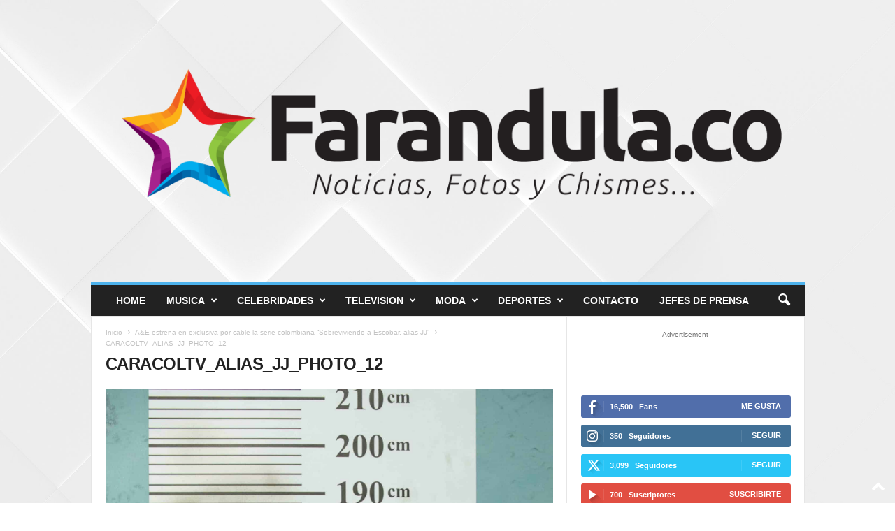

--- FILE ---
content_type: text/html; charset=UTF-8
request_url: https://farandula.co/ae-estrena-en-exclusiva-por-cable-la-serie-colombiana-sobreviviendo-a-escobar-alias-jj/caracoltv_alias_jj_photo_12/
body_size: 19189
content:
<!doctype html >
<!--[if IE 8]>    <html class="ie8" dir="ltr" lang="es"
	prefix="og: https://ogp.me/ns#" > <![endif]-->
<!--[if IE 9]>    <html class="ie9" dir="ltr" lang="es"
	prefix="og: https://ogp.me/ns#" > <![endif]-->
<!--[if gt IE 8]><!--> <html dir="ltr" lang="es"
	prefix="og: https://ogp.me/ns#" > <!--<![endif]-->
<head>
    
    <meta charset="UTF-8" />
    <meta name="viewport" content="width=device-width, initial-scale=1.0">
    <link rel="pingback" href="https://farandula.co/xmlrpc.php" />
    
		<!-- All in One SEO Pro 4.2.6.1 - aioseo.com -->
		<title>CARACOLTV_ALIAS_JJ_PHOTO_12 | - Farandula.CO Noticias de Famosos</title>
		<meta name="robots" content="max-image-preview:large" />
		<meta name="google-site-verification" content="sNnreJ9r1hbRSJFDy6JVIH0DRk4LYw0z8sXsS9tjRzM" />
		<link rel="canonical" href="https://farandula.co/ae-estrena-en-exclusiva-por-cable-la-serie-colombiana-sobreviviendo-a-escobar-alias-jj/caracoltv_alias_jj_photo_12/" />
		<meta name="generator" content="All in One SEO Pro (AIOSEO) 4.2.6.1 " />
		<meta property="og:locale" content="es_ES" />
		<meta property="og:site_name" content="- Farandula.CO Noticias de Famosos | Noticias, fotos de famosos" />
		<meta property="og:type" content="article" />
		<meta property="og:title" content="CARACOLTV_ALIAS_JJ_PHOTO_12 | - Farandula.CO Noticias de Famosos" />
		<meta property="og:url" content="https://farandula.co/ae-estrena-en-exclusiva-por-cable-la-serie-colombiana-sobreviviendo-a-escobar-alias-jj/caracoltv_alias_jj_photo_12/" />
		<meta property="article:published_time" content="2023-02-18T17:58:25+00:00" />
		<meta property="article:modified_time" content="2023-02-18T17:58:25+00:00" />
		<meta name="twitter:card" content="summary" />
		<meta name="twitter:title" content="CARACOLTV_ALIAS_JJ_PHOTO_12 | - Farandula.CO Noticias de Famosos" />
		<meta name="google" content="nositelinkssearchbox" />
		<script type="application/ld+json" class="aioseo-schema">
			{"@context":"https:\/\/schema.org","@graph":[{"@type":"BreadcrumbList","@id":"https:\/\/farandula.co\/ae-estrena-en-exclusiva-por-cable-la-serie-colombiana-sobreviviendo-a-escobar-alias-jj\/caracoltv_alias_jj_photo_12\/#breadcrumblist","itemListElement":[{"@type":"ListItem","@id":"https:\/\/farandula.co\/#listItem","position":1,"item":{"@type":"WebPage","@id":"https:\/\/farandula.co\/","name":"Hogar","description":"\u00daltimas entradas La superestrella mundial Anitta hace equipo con Pedro Sampaio y Dadju en \u201cDan\u00e7arina (remix) feat. Nicky Jam & MC Pedrinho\u201d Tecnolog\u00eda que cuida: bienestar y ergonom\u00eda para las madres que lo dan todo TAC\u00d3N Y CHICLE, FIESTA DE HITS DANIEL HABIF ANUNCIA NUEVA FECHA DE SU GIRA MUNDIAL\u201cASCENDER WORLD TOUR 2024\u201d El artista","url":"https:\/\/farandula.co\/"},"nextItem":"https:\/\/farandula.co\/ae-estrena-en-exclusiva-por-cable-la-serie-colombiana-sobreviviendo-a-escobar-alias-jj\/caracoltv_alias_jj_photo_12\/#listItem"},{"@type":"ListItem","@id":"https:\/\/farandula.co\/ae-estrena-en-exclusiva-por-cable-la-serie-colombiana-sobreviviendo-a-escobar-alias-jj\/caracoltv_alias_jj_photo_12\/#listItem","position":2,"item":{"@type":"WebPage","@id":"https:\/\/farandula.co\/ae-estrena-en-exclusiva-por-cable-la-serie-colombiana-sobreviviendo-a-escobar-alias-jj\/caracoltv_alias_jj_photo_12\/","name":"CARACOLTV_ALIAS_JJ_PHOTO_12","url":"https:\/\/farandula.co\/ae-estrena-en-exclusiva-por-cable-la-serie-colombiana-sobreviviendo-a-escobar-alias-jj\/caracoltv_alias_jj_photo_12\/"},"previousItem":"https:\/\/farandula.co\/#listItem"}]},{"@type":"Organization","@id":"https:\/\/farandula.co\/#organization","name":"- Farandula.CO Noticias de Famosos","url":"https:\/\/farandula.co\/"},{"@type":"WebPage","@id":"https:\/\/farandula.co\/ae-estrena-en-exclusiva-por-cable-la-serie-colombiana-sobreviviendo-a-escobar-alias-jj\/caracoltv_alias_jj_photo_12\/#webpage","url":"https:\/\/farandula.co\/ae-estrena-en-exclusiva-por-cable-la-serie-colombiana-sobreviviendo-a-escobar-alias-jj\/caracoltv_alias_jj_photo_12\/","name":"CARACOLTV_ALIAS_JJ_PHOTO_12 | - Farandula.CO Noticias de Famosos","inLanguage":"es-ES","isPartOf":{"@id":"https:\/\/farandula.co\/#website"},"breadcrumb":{"@id":"https:\/\/farandula.co\/ae-estrena-en-exclusiva-por-cable-la-serie-colombiana-sobreviviendo-a-escobar-alias-jj\/caracoltv_alias_jj_photo_12\/#breadcrumblist"},"author":"https:\/\/farandula.co\/author\/caroguevara\/#author","creator":"https:\/\/farandula.co\/author\/caroguevara\/#author","datePublished":"2023-02-18T17:58:25-05:00","dateModified":"2023-02-18T17:58:25-05:00"},{"@type":"WebSite","@id":"https:\/\/farandula.co\/#website","url":"https:\/\/farandula.co\/","name":"- Farandula.CO Noticias de Famosos","description":"Noticias, fotos de famosos","inLanguage":"es-ES","publisher":{"@id":"https:\/\/farandula.co\/#organization"}}]}
		</script>
		<!-- All in One SEO Pro -->

<link rel="icon" type="image/png" href="https://farandula.co/wp-content/uploads/2020/04/Farandula-icon-90.png"><link rel="alternate" type="application/rss+xml" title="- Farandula.CO Noticias de Famosos &raquo; Feed" href="https://farandula.co/feed/" />
<link rel="alternate" type="application/rss+xml" title="- Farandula.CO Noticias de Famosos &raquo; Feed de los comentarios" href="https://farandula.co/comments/feed/" />
<link rel="alternate" type="application/rss+xml" title="- Farandula.CO Noticias de Famosos &raquo; Comentario CARACOLTV_ALIAS_JJ_PHOTO_12 del feed" href="https://farandula.co/ae-estrena-en-exclusiva-por-cable-la-serie-colombiana-sobreviviendo-a-escobar-alias-jj/caracoltv_alias_jj_photo_12/feed/" />
<link rel="alternate" title="oEmbed (JSON)" type="application/json+oembed" href="https://farandula.co/wp-json/oembed/1.0/embed?url=https%3A%2F%2Ffarandula.co%2Fae-estrena-en-exclusiva-por-cable-la-serie-colombiana-sobreviviendo-a-escobar-alias-jj%2Fcaracoltv_alias_jj_photo_12%2F" />
<link rel="alternate" title="oEmbed (XML)" type="text/xml+oembed" href="https://farandula.co/wp-json/oembed/1.0/embed?url=https%3A%2F%2Ffarandula.co%2Fae-estrena-en-exclusiva-por-cable-la-serie-colombiana-sobreviviendo-a-escobar-alias-jj%2Fcaracoltv_alias_jj_photo_12%2F&#038;format=xml" />
<style id='wp-img-auto-sizes-contain-inline-css' type='text/css'>
img:is([sizes=auto i],[sizes^="auto," i]){contain-intrinsic-size:3000px 1500px}
/*# sourceURL=wp-img-auto-sizes-contain-inline-css */
</style>

<style id='wp-emoji-styles-inline-css' type='text/css'>

	img.wp-smiley, img.emoji {
		display: inline !important;
		border: none !important;
		box-shadow: none !important;
		height: 1em !important;
		width: 1em !important;
		margin: 0 0.07em !important;
		vertical-align: -0.1em !important;
		background: none !important;
		padding: 0 !important;
	}
/*# sourceURL=wp-emoji-styles-inline-css */
</style>
<style id='classic-theme-styles-inline-css' type='text/css'>
/*! This file is auto-generated */
.wp-block-button__link{color:#fff;background-color:#32373c;border-radius:9999px;box-shadow:none;text-decoration:none;padding:calc(.667em + 2px) calc(1.333em + 2px);font-size:1.125em}.wp-block-file__button{background:#32373c;color:#fff;text-decoration:none}
/*# sourceURL=/wp-includes/css/classic-themes.min.css */
</style>
<style id='akismet-widget-style-inline-css' type='text/css'>

			.a-stats {
				--akismet-color-mid-green: #357b49;
				--akismet-color-white: #fff;
				--akismet-color-light-grey: #f6f7f7;

				max-width: 350px;
				width: auto;
			}

			.a-stats * {
				all: unset;
				box-sizing: border-box;
			}

			.a-stats strong {
				font-weight: 600;
			}

			.a-stats a.a-stats__link,
			.a-stats a.a-stats__link:visited,
			.a-stats a.a-stats__link:active {
				background: var(--akismet-color-mid-green);
				border: none;
				box-shadow: none;
				border-radius: 8px;
				color: var(--akismet-color-white);
				cursor: pointer;
				display: block;
				font-family: -apple-system, BlinkMacSystemFont, 'Segoe UI', 'Roboto', 'Oxygen-Sans', 'Ubuntu', 'Cantarell', 'Helvetica Neue', sans-serif;
				font-weight: 500;
				padding: 12px;
				text-align: center;
				text-decoration: none;
				transition: all 0.2s ease;
			}

			/* Extra specificity to deal with TwentyTwentyOne focus style */
			.widget .a-stats a.a-stats__link:focus {
				background: var(--akismet-color-mid-green);
				color: var(--akismet-color-white);
				text-decoration: none;
			}

			.a-stats a.a-stats__link:hover {
				filter: brightness(110%);
				box-shadow: 0 4px 12px rgba(0, 0, 0, 0.06), 0 0 2px rgba(0, 0, 0, 0.16);
			}

			.a-stats .count {
				color: var(--akismet-color-white);
				display: block;
				font-size: 1.5em;
				line-height: 1.4;
				padding: 0 13px;
				white-space: nowrap;
			}
		
/*# sourceURL=akismet-widget-style-inline-css */
</style>
<link rel='stylesheet' id='td-theme-css' href='https://farandula.co/wp-content/themes/Newsmag/style.css?ver=5.4.2' type='text/css' media='all' />
<style id='td-theme-inline-css' type='text/css'>
    
        /* custom css - generated by TagDiv Composer */
        @media (max-width: 767px) {
            .td-header-desktop-wrap {
                display: none;
            }
        }
        @media (min-width: 767px) {
            .td-header-mobile-wrap {
                display: none;
            }
        }
    
	
/*# sourceURL=td-theme-inline-css */
</style>
<link rel='stylesheet' id='td-legacy-framework-front-style-css' href='https://farandula.co/wp-content/plugins/td-composer/legacy/Newsmag/assets/css/td_legacy_main.css?ver=f09a2553c2f758cf35a47c65e9bef969' type='text/css' media='all' />
<script type="text/javascript" id="image-watermark-no-right-click-js-before">
/* <![CDATA[ */
var iwArgsNoRightClick = {"rightclick":"N","draganddrop":"Y"};

//# sourceURL=image-watermark-no-right-click-js-before
/* ]]> */
</script>
<script type="text/javascript" src="https://farandula.co/wp-content/plugins/image-watermark/js/no-right-click.js?ver=1.7.4" id="image-watermark-no-right-click-js"></script>
<script type="text/javascript" src="https://farandula.co/wp-includes/js/jquery/jquery.min.js?ver=3.7.1" id="jquery-core-js"></script>
<script type="text/javascript" src="https://farandula.co/wp-includes/js/jquery/jquery-migrate.min.js?ver=3.4.1" id="jquery-migrate-js"></script>
<link rel="https://api.w.org/" href="https://farandula.co/wp-json/" /><link rel="alternate" title="JSON" type="application/json" href="https://farandula.co/wp-json/wp/v2/media/44167" /><link rel="EditURI" type="application/rsd+xml" title="RSD" href="https://farandula.co/xmlrpc.php?rsd" />
<meta name="generator" content="WordPress 6.9" />
<link rel='shortlink' href='https://farandula.co/?p=44167' />

		<!-- GA Google Analytics @ https://m0n.co/ga -->
		<script>
			(function(i,s,o,g,r,a,m){i['GoogleAnalyticsObject']=r;i[r]=i[r]||function(){
			(i[r].q=i[r].q||[]).push(arguments)},i[r].l=1*new Date();a=s.createElement(o),
			m=s.getElementsByTagName(o)[0];a.async=1;a.src=g;m.parentNode.insertBefore(a,m)
			})(window,document,'script','https://www.google-analytics.com/analytics.js','ga');
			ga('create', 'UA-255871-7', 'auto');
			ga('set', 'forceSSL', true);
			ga('send', 'pageview');
		</script>

	
<!-- JS generated by theme -->

<script>
    
    

	    var tdBlocksArray = []; //here we store all the items for the current page

	    // td_block class - each ajax block uses a object of this class for requests
	    function tdBlock() {
		    this.id = '';
		    this.block_type = 1; //block type id (1-234 etc)
		    this.atts = '';
		    this.td_column_number = '';
		    this.td_current_page = 1; //
		    this.post_count = 0; //from wp
		    this.found_posts = 0; //from wp
		    this.max_num_pages = 0; //from wp
		    this.td_filter_value = ''; //current live filter value
		    this.is_ajax_running = false;
		    this.td_user_action = ''; // load more or infinite loader (used by the animation)
		    this.header_color = '';
		    this.ajax_pagination_infinite_stop = ''; //show load more at page x
	    }

        // td_js_generator - mini detector
        ( function () {
            var htmlTag = document.getElementsByTagName("html")[0];

	        if ( navigator.userAgent.indexOf("MSIE 10.0") > -1 ) {
                htmlTag.className += ' ie10';
            }

            if ( !!navigator.userAgent.match(/Trident.*rv\:11\./) ) {
                htmlTag.className += ' ie11';
            }

	        if ( navigator.userAgent.indexOf("Edge") > -1 ) {
                htmlTag.className += ' ieEdge';
            }

            if ( /(iPad|iPhone|iPod)/g.test(navigator.userAgent) ) {
                htmlTag.className += ' td-md-is-ios';
            }

            var user_agent = navigator.userAgent.toLowerCase();
            if ( user_agent.indexOf("android") > -1 ) {
                htmlTag.className += ' td-md-is-android';
            }

            if ( -1 !== navigator.userAgent.indexOf('Mac OS X')  ) {
                htmlTag.className += ' td-md-is-os-x';
            }

            if ( /chrom(e|ium)/.test(navigator.userAgent.toLowerCase()) ) {
               htmlTag.className += ' td-md-is-chrome';
            }

            if ( -1 !== navigator.userAgent.indexOf('Firefox') ) {
                htmlTag.className += ' td-md-is-firefox';
            }

            if ( -1 !== navigator.userAgent.indexOf('Safari') && -1 === navigator.userAgent.indexOf('Chrome') ) {
                htmlTag.className += ' td-md-is-safari';
            }

            if( -1 !== navigator.userAgent.indexOf('IEMobile') ){
                htmlTag.className += ' td-md-is-iemobile';
            }

        })();

        var tdLocalCache = {};

        ( function () {
            "use strict";

            tdLocalCache = {
                data: {},
                remove: function (resource_id) {
                    delete tdLocalCache.data[resource_id];
                },
                exist: function (resource_id) {
                    return tdLocalCache.data.hasOwnProperty(resource_id) && tdLocalCache.data[resource_id] !== null;
                },
                get: function (resource_id) {
                    return tdLocalCache.data[resource_id];
                },
                set: function (resource_id, cachedData) {
                    tdLocalCache.remove(resource_id);
                    tdLocalCache.data[resource_id] = cachedData;
                }
            };
        })();

    
    
var td_viewport_interval_list=[{"limitBottom":767,"sidebarWidth":251},{"limitBottom":1023,"sidebarWidth":339}];
var td_animation_stack_effect="type0";
var tds_animation_stack=true;
var td_animation_stack_specific_selectors=".entry-thumb, img, .td-lazy-img";
var td_animation_stack_general_selectors=".td-animation-stack img, .td-animation-stack .entry-thumb, .post img, .td-animation-stack .td-lazy-img";
var tdc_is_installed="yes";
var td_ajax_url="https:\/\/farandula.co\/wp-admin\/admin-ajax.php?td_theme_name=Newsmag&v=5.4.2";
var td_get_template_directory_uri="https:\/\/farandula.co\/wp-content\/plugins\/td-composer\/legacy\/common";
var tds_snap_menu="smart_snap_always";
var tds_logo_on_sticky="show";
var tds_header_style="7";
var td_please_wait="Por favor espera...";
var td_email_user_pass_incorrect="Usuario o contrase\u00f1a incorrecta!";
var td_email_user_incorrect="Correo electr\u00f3nico o nombre de usuario incorrecto!";
var td_email_incorrect="Email incorrecto!";
var td_user_incorrect="Username incorrect!";
var td_email_user_empty="Email or username empty!";
var td_pass_empty="Pass empty!";
var td_pass_pattern_incorrect="Invalid Pass Pattern!";
var td_retype_pass_incorrect="Retyped Pass incorrect!";
var tds_more_articles_on_post_enable="";
var tds_more_articles_on_post_time_to_wait="";
var tds_more_articles_on_post_pages_distance_from_top=0;
var tds_captcha="";
var tds_theme_color_site_wide="#4db2ec";
var tds_smart_sidebar="enabled";
var tdThemeName="Newsmag";
var tdThemeNameWl="Newsmag";
var td_magnific_popup_translation_tPrev="Anterior (tecla de flecha izquierda)";
var td_magnific_popup_translation_tNext="Siguiente (tecla de flecha derecha)";
var td_magnific_popup_translation_tCounter="%curr% de %total%";
var td_magnific_popup_translation_ajax_tError="El contenido de %url% no pudo cargarse.";
var td_magnific_popup_translation_image_tError="La imagen #%curr% no pudo cargarse.";
var tdBlockNonce="4a930ef215";
var tdMobileMenu="enabled";
var tdMobileSearch="enabled";
var tdDateNamesI18n={"month_names":["enero","febrero","marzo","abril","mayo","junio","julio","agosto","septiembre","octubre","noviembre","diciembre"],"month_names_short":["Ene","Feb","Mar","Abr","May","Jun","Jul","Ago","Sep","Oct","Nov","Dic"],"day_names":["domingo","lunes","martes","mi\u00e9rcoles","jueves","viernes","s\u00e1bado"],"day_names_short":["Dom","Lun","Mar","Mi\u00e9","Jue","Vie","S\u00e1b"]};
var td_ad_background_click_link="";
var td_ad_background_click_target="";
</script>




<script type="application/ld+json">
    {
        "@context": "https://schema.org",
        "@type": "BreadcrumbList",
        "itemListElement": [
            {
                "@type": "ListItem",
                "position": 1,
                "item": {
                    "@type": "WebSite",
                    "@id": "https://farandula.co/",
                    "name": "Inicio"
                }
            },
            {
                "@type": "ListItem",
                "position": 2,
                    "item": {
                    "@type": "WebPage",
                    "@id": "https://farandula.co/ae-estrena-en-exclusiva-por-cable-la-serie-colombiana-sobreviviendo-a-escobar-alias-jj/",
                    "name": "A&amp;E estrena en exclusiva por cable la serie colombiana “Sobreviviendo a Escobar, alias JJ”"
                }
            }
            ,{
                "@type": "ListItem",
                "position": 3,
                    "item": {
                    "@type": "WebPage",
                    "@id": "",
                    "name": "CARACOLTV_ALIAS_JJ_PHOTO_12"                                
                }
            }    
        ]
    }
</script>
<link rel="icon" href="https://farandula.co/wp-content/uploads/2020/04/cropped-Farandula-icon-90-32x32.png" sizes="32x32" />
<link rel="icon" href="https://farandula.co/wp-content/uploads/2020/04/cropped-Farandula-icon-90-192x192.png" sizes="192x192" />
<link rel="apple-touch-icon" href="https://farandula.co/wp-content/uploads/2020/04/cropped-Farandula-icon-90-180x180.png" />
<meta name="msapplication-TileImage" content="https://farandula.co/wp-content/uploads/2020/04/cropped-Farandula-icon-90-270x270.png" />
	<style id="tdw-css-placeholder">/* custom css - generated by TagDiv Composer */
</style></head>

<body class="attachment wp-singular attachment-template-default single single-attachment postid-44167 attachmentid-44167 attachment-jpeg wp-theme-Newsmag caracoltv_alias_jj_photo_12 global-block-template-1 td-animation-stack-type0 td-boxed-layout" itemscope="itemscope" itemtype="https://schema.org/WebPage">

        <div class="td-scroll-up  td-hide-scroll-up-on-mob"  style="display:none;"><i class="td-icon-menu-up"></i></div>

    
    <div class="td-menu-background"></div>
<div id="td-mobile-nav">
    <div class="td-mobile-container">
        <!-- mobile menu top section -->
        <div class="td-menu-socials-wrap">
            <!-- socials -->
            <div class="td-menu-socials">
                
        <span class="td-social-icon-wrap">
            <a target="_blank" href="https://www.facebook.com/farandula_co" title="Facebook">
                <i class="td-icon-font td-icon-facebook"></i>
                <span style="display: none">Facebook</span>
            </a>
        </span>
        <span class="td-social-icon-wrap">
            <a target="_blank" href="https://www.instagram.com/farandula_co" title="Instagram">
                <i class="td-icon-font td-icon-instagram"></i>
                <span style="display: none">Instagram</span>
            </a>
        </span>
        <span class="td-social-icon-wrap">
            <a target="_blank" href="https://twitter.com/farandula_co" title="Twitter">
                <i class="td-icon-font td-icon-twitter"></i>
                <span style="display: none">Twitter</span>
            </a>
        </span>
        <span class="td-social-icon-wrap">
            <a target="_blank" href="https://www.youtube.com/channel/UCNwh-7CjIvbp2qzVLs8hpIQ" title="Youtube">
                <i class="td-icon-font td-icon-youtube"></i>
                <span style="display: none">Youtube</span>
            </a>
        </span>            </div>
            <!-- close button -->
            <div class="td-mobile-close">
                <span><i class="td-icon-close-mobile"></i></span>
            </div>
        </div>

        <!-- login section -->
                    <div class="td-menu-login-section">
                
    <div class="td-guest-wrap">
        <div class="td-menu-login"><a id="login-link-mob">Registrarse</a></div>
    </div>
            </div>
        
        <!-- menu section -->
        <div class="td-mobile-content">
            <div class="menu-menu-container"><ul id="menu-menu" class="td-mobile-main-menu"><li id="menu-item-2071" class="menu-item menu-item-type-custom menu-item-object-custom menu-item-home menu-item-first menu-item-2071"><a href="https://farandula.co">Home</a></li>
<li id="menu-item-1681" class="menu-item menu-item-type-taxonomy menu-item-object-category menu-item-1681"><a href="https://farandula.co/category/musica/">Musica</a></li>
<li id="menu-item-1682" class="menu-item menu-item-type-taxonomy menu-item-object-category menu-item-1682"><a href="https://farandula.co/category/celebridades/">Celebridades</a></li>
<li id="menu-item-1683" class="menu-item menu-item-type-taxonomy menu-item-object-category menu-item-1683"><a href="https://farandula.co/category/television/">Television</a></li>
<li id="menu-item-1684" class="menu-item menu-item-type-taxonomy menu-item-object-category menu-item-1684"><a href="https://farandula.co/category/moda/">Moda</a></li>
<li id="menu-item-1685" class="menu-item menu-item-type-taxonomy menu-item-object-category menu-item-1685"><a href="https://farandula.co/category/deportes/">Deportes</a></li>
<li id="menu-item-35442" class="menu-item menu-item-type-post_type menu-item-object-page menu-item-35442"><a href="https://farandula.co/contacto/">Contacto</a></li>
<li id="menu-item-35443" class="menu-item menu-item-type-post_type menu-item-object-page menu-item-privacy-policy menu-item-35443"><a href="https://farandula.co/acceso-prensa/">Jefes de Prensa</a></li>
</ul></div>        </div>
    </div>

    <!-- register/login section -->
            <div id="login-form-mobile" class="td-register-section">
            
            <div id="td-login-mob" class="td-login-animation td-login-hide-mob">
            	<!-- close button -->
	            <div class="td-login-close">
	                <span class="td-back-button"><i class="td-icon-read-down"></i></span>
	                <div class="td-login-title">Registrarse</div>
	                <!-- close button -->
		            <div class="td-mobile-close">
		                <span><i class="td-icon-close-mobile"></i></span>
		            </div>
	            </div>
	            <form class="td-login-form-wrap" action="#" method="post">
	                <div class="td-login-panel-title"><span>¡Bienvenido!</span>Ingrese a su cuenta</div>
	                <div class="td_display_err"></div>
	                <div class="td-login-inputs"><input class="td-login-input" autocomplete="username" type="text" name="login_email" id="login_email-mob" value="" required><label for="login_email-mob">tu nombre de usuario</label></div>
	                <div class="td-login-inputs"><input class="td-login-input" autocomplete="current-password" type="password" name="login_pass" id="login_pass-mob" value="" required><label for="login_pass-mob">tu contraseña</label></div>
	                <input type="button" name="login_button" id="login_button-mob" class="td-login-button" value="Iniciar sesión">
	                
					
	                <div class="td-login-info-text"><a href="#" id="forgot-pass-link-mob">¿Olvidaste tu contraseña?</a></div>
	                
	                <div class="td-login-info-text"><a class="privacy-policy-link" href="https://farandula.co/acceso-prensa/">Jefes de Prensa</a></div>
                </form>
            </div>

            

            <div id="td-forgot-pass-mob" class="td-login-animation td-login-hide-mob">
                <!-- close button -->
	            <div class="td-forgot-pass-close">
	                <a href="#" aria-label="Back" class="td-back-button"><i class="td-icon-read-down"></i></a>
	                <div class="td-login-title">Recuperación de contraseña</div>
	            </div>
	            <div class="td-login-form-wrap">
	                <div class="td-login-panel-title">Recupera tu contraseña</div>
	                <div class="td_display_err"></div>
	                <div class="td-login-inputs"><input class="td-login-input" type="text" name="forgot_email" id="forgot_email-mob" value="" required><label for="forgot_email-mob">tu correo electrónico</label></div>
	                <input type="button" name="forgot_button" id="forgot_button-mob" class="td-login-button" value="Enviar contraseña">
                </div>
            </div>
        </div>
    </div>    <div class="td-search-background"></div>
<div class="td-search-wrap-mob">
	<div class="td-drop-down-search">
		<form method="get" class="td-search-form" action="https://farandula.co/">
			<!-- close button -->
			<div class="td-search-close">
				<span><i class="td-icon-close-mobile"></i></span>
			</div>
			<div role="search" class="td-search-input">
				<span>Buscar</span>
				<input id="td-header-search-mob" type="text" value="" name="s" autocomplete="off" />
			</div>
		</form>
		<div id="td-aj-search-mob"></div>
	</div>
</div>

    <div id="td-outer-wrap">
    
        <div class="td-outer-container">
        
            <!--
Header style 7
-->

<div class="td-header-wrap td-header-container td-header-style-7">
    <div class="td-header-row td-header-top-menu">
        <!-- LOGIN MODAL -->

                <div  id="login-form" class="white-popup-block mfp-hide mfp-with-anim td-login-modal-wrap">
                    <div class="td-login-wrap">
                        <a href="#" aria-label="Back" class="td-back-button"><i class="td-icon-modal-back"></i></a>
                        <div id="td-login-div" class="td-login-form-div td-display-block">
                            <div class="td-login-panel-title">Registrarse</div>
                            <div class="td-login-panel-descr">¡Bienvenido! Ingresa en tu cuenta</div>
                            <div class="td_display_err"></div>
                            <form id="loginForm" action="#" method="post">
                                <div class="td-login-inputs"><input class="td-login-input" autocomplete="username" type="text" name="login_email" id="login_email" value="" required><label for="login_email">tu nombre de usuario</label></div>
                                <div class="td-login-inputs"><input class="td-login-input" autocomplete="current-password" type="password" name="login_pass" id="login_pass" value="" required><label for="login_pass">tu contraseña</label></div>
                                <input type="button" name="login_button" id="login_button" class="wpb_button btn td-login-button" value="Iniciar sesión">
                                
                            </form>
                            
                            

                            <div class="td-login-info-text"><a href="#" id="forgot-pass-link">Forgot your password? Get help</a></div>
                            
                            <div class="td-login-info-text"><a class="privacy-policy-link" href="https://farandula.co/acceso-prensa/">Jefes de Prensa</a></div>
                        </div>

                        

                         <div id="td-forgot-pass-div" class="td-login-form-div td-display-none">
                            <div class="td-login-panel-title">Recuperación de contraseña</div>
                            <div class="td-login-panel-descr">Recupera tu contraseña</div>
                            <div class="td_display_err"></div>
                            <form id="forgotpassForm" action="#" method="post">
                                <div class="td-login-inputs"><input class="td-login-input" type="text" name="forgot_email" id="forgot_email" value="" required><label for="forgot_email">tu correo electrónico</label></div>
                                <input type="button" name="forgot_button" id="forgot_button" class="wpb_button btn td-login-button" value="Enviar mi contraseña">
                            </form>
                            <div class="td-login-info-text">Se te ha enviado una contraseña por correo electrónico.</div>
                        </div>
                    </div>
                </div>
                    </div>


    <div class="td-header-row td-header-header">
        <div class="td-header-sp-logo">
            	<a class="td-main-logo" href="https://farandula.co/">
		<img class="td-retina-data" data-retina="http://farandula.co/wp-content/uploads/farandula.co-.png" src="https://farandula.co/wp-content/uploads/farandula.co-.png" alt="" width="2274" height="900" />
		<span class="td-visual-hidden">&#8211; Farandula.CO Noticias de Famosos</span>
	</a>
	        </div>
    </div>

    <div class="td-header-menu-wrap">
        <div class="td-header-row td-header-border td-header-main-menu">
            <div id="td-header-menu" role="navigation">
        <div id="td-top-mobile-toggle"><span><i class="td-icon-font td-icon-mobile"></i></span></div>
        <div class="td-main-menu-logo td-logo-in-header">
        	<a class="td-mobile-logo td-sticky-mobile" href="https://farandula.co/">
		<img class="td-retina-data" data-retina="http://farandula.co/wp-content/uploads/farandula.co-.png" src="https://farandula.co/wp-content/uploads/farandula.co-.png" alt="" width="2274" height="900" />
	</a>
		<a class="td-header-logo td-sticky-mobile" href="https://farandula.co/">
		<img class="td-retina-data" data-retina="http://farandula.co/wp-content/uploads/farandula.co-.png" src="https://farandula.co/wp-content/uploads/farandula.co-.png" alt="" />
	</a>
	    </div>
    <div class="menu-menu-container"><ul id="menu-menu-1" class="sf-menu"><li class="menu-item menu-item-type-custom menu-item-object-custom menu-item-home menu-item-first td-menu-item td-normal-menu menu-item-2071"><a href="https://farandula.co">Home</a></li>
<li class="menu-item menu-item-type-taxonomy menu-item-object-category td-menu-item td-mega-menu menu-item-1681"><a href="https://farandula.co/category/musica/">Musica</a>
<ul class="sub-menu">
	<li id="menu-item-0" class="menu-item-0"><div class="td-container-border"><div class="td-mega-grid"><script>var block_tdi_1 = new tdBlock();
block_tdi_1.id = "tdi_1";
block_tdi_1.atts = '{"limit":"5","td_column_number":3,"ajax_pagination":"next_prev","category_id":"2","show_child_cat":5,"td_ajax_filter_type":"td_category_ids_filter","td_ajax_preloading":"","block_type":"td_block_mega_menu","block_template_id":"","header_color":"","ajax_pagination_infinite_stop":"","offset":"","td_filter_default_txt":"","td_ajax_filter_ids":"","el_class":"","color_preset":"","ajax_pagination_next_prev_swipe":"","border_top":"","css":"","tdc_css":"","class":"tdi_1","tdc_css_class":"tdi_1","tdc_css_class_style":"tdi_1_rand_style"}';
block_tdi_1.td_column_number = "3";
block_tdi_1.block_type = "td_block_mega_menu";
block_tdi_1.post_count = "5";
block_tdi_1.found_posts = "3420";
block_tdi_1.header_color = "";
block_tdi_1.ajax_pagination_infinite_stop = "";
block_tdi_1.max_num_pages = "684";
tdBlocksArray.push(block_tdi_1);
</script><div class="td_block_wrap td_block_mega_menu tdi_1 td-no-subcats td_with_ajax_pagination td-pb-border-top td_block_template_1"  data-td-block-uid="tdi_1" ><div id=tdi_1 class="td_block_inner"><div class="td-mega-row"><div class="td-mega-span">
        <div class="td_module_mega_menu td-animation-stack td_mod_mega_menu td-cpt-post">
            <div class="td-module-image">
                <div class="td-module-thumb"><a href="https://farandula.co/huella-de-venado-estrena-estuario-un-ep-crudo-visceral-y-callejero-en-tono-blues-punk/"  rel="bookmark" class="td-image-wrap " title="Huella de Venado estrena &#8216;Estuario&#8217;, un EP crudo, visceral y callejero en tono blues punk" ><img class="entry-thumb" src="" alt="" title="Huella de Venado estrena &#8216;Estuario&#8217;, un EP crudo, visceral y callejero en tono blues punk" data-type="image_tag" data-img-url="https://farandula.co/wp-content/uploads/2026/01/unnamed-2-180x135.jpg"  width="180" height="135" /></a></div>                                            </div>

            <div class="item-details">
                <div class="entry-title td-module-title"><a href="https://farandula.co/huella-de-venado-estrena-estuario-un-ep-crudo-visceral-y-callejero-en-tono-blues-punk/"  rel="bookmark" title="Huella de Venado estrena &#8216;Estuario&#8217;, un EP crudo, visceral y callejero en tono blues punk">Huella de Venado estrena &#8216;Estuario&#8217;, un EP crudo, visceral y callejero en tono blues punk</a></div>            </div>
        </div>
        </div><div class="td-mega-span">
        <div class="td_module_mega_menu td-animation-stack td_mod_mega_menu td-cpt-post">
            <div class="td-module-image">
                <div class="td-module-thumb"><a href="https://farandula.co/javi-melendez-inicia-el-2026-celebrando-1-millon-de-reproducciones-con-su-sencillo-mejor-yo/"  rel="bookmark" class="td-image-wrap " title="Javi Meléndez inicia el 2026 celebrando 1 millón de reproducciones con su sencillo “Mejor Yo”" ><img class="entry-thumb" src=""alt="" data-type="image_tag" data-img-url="https://farandula.co/wp-content/plugins/td-composer/legacy/Newsmag/assets/images/no-thumb/td_180x135.png"  width="180" height="135" /></a></div>                                            </div>

            <div class="item-details">
                <div class="entry-title td-module-title"><a href="https://farandula.co/javi-melendez-inicia-el-2026-celebrando-1-millon-de-reproducciones-con-su-sencillo-mejor-yo/"  rel="bookmark" title="Javi Meléndez inicia el 2026 celebrando 1 millón de reproducciones con su sencillo “Mejor Yo”">Javi Meléndez inicia el 2026 celebrando 1 millón de reproducciones con su sencillo “Mejor Yo”</a></div>            </div>
        </div>
        </div><div class="td-mega-span">
        <div class="td_module_mega_menu td-animation-stack td_mod_mega_menu td-cpt-post">
            <div class="td-module-image">
                <div class="td-module-thumb"><a href="https://farandula.co/el-dj-will-torres-arranca-el-2026-con-una-gira-internacional-y-el-corazon-puesto-en-la-musica/"  rel="bookmark" class="td-image-wrap " title="El Dj Will Torres arranca el 2026 con una gira internacional y el corazón puesto en la música" ><img class="entry-thumb" src="" alt="" title="El Dj Will Torres arranca el 2026 con una gira internacional y el corazón puesto en la música" data-type="image_tag" data-img-url="https://farandula.co/wp-content/uploads/2026/01/IMG_7677-1-180x135.jpeg"  width="180" height="135" /></a></div>                                            </div>

            <div class="item-details">
                <div class="entry-title td-module-title"><a href="https://farandula.co/el-dj-will-torres-arranca-el-2026-con-una-gira-internacional-y-el-corazon-puesto-en-la-musica/"  rel="bookmark" title="El Dj Will Torres arranca el 2026 con una gira internacional y el corazón puesto en la música">El Dj Will Torres arranca el 2026 con una gira internacional y el corazón puesto en la música</a></div>            </div>
        </div>
        </div><div class="td-mega-span">
        <div class="td_module_mega_menu td-animation-stack td_mod_mega_menu td-cpt-post">
            <div class="td-module-image">
                <div class="td-module-thumb"><a href="https://farandula.co/hamilton-nominado-por-primera-vez-en-premio-lo-nuestro-en-dos-categorias-importantes/"  rel="bookmark" class="td-image-wrap " title="Hamilton nominado por primera vez en Premio Lo nuestro en dos categorías importantes" ><img class="entry-thumb" src="" alt="" title="Hamilton nominado por primera vez en Premio Lo nuestro en dos categorías importantes" data-type="image_tag" data-img-url="https://farandula.co/wp-content/uploads/2026/01/HAMILTON_LOS_REYES_DEL_MAR-jpg-180x135.webp"  width="180" height="135" /></a></div>                                            </div>

            <div class="item-details">
                <div class="entry-title td-module-title"><a href="https://farandula.co/hamilton-nominado-por-primera-vez-en-premio-lo-nuestro-en-dos-categorias-importantes/"  rel="bookmark" title="Hamilton nominado por primera vez en Premio Lo nuestro en dos categorías importantes">Hamilton nominado por primera vez en Premio Lo nuestro en dos categorías importantes</a></div>            </div>
        </div>
        </div><div class="td-mega-span">
        <div class="td_module_mega_menu td-animation-stack td_mod_mega_menu td-cpt-post">
            <div class="td-module-image">
                <div class="td-module-thumb"><a href="https://farandula.co/oye-sebas-y-alan-da-silva-presentan-cocotera-una-cancion-inspirada-en-las-costas-de-colombia-brasil-y-argentina/"  rel="bookmark" class="td-image-wrap " title=" Oye Sebas y Alan Da Silva presentan &#8216;Cocotera&#8217;, una canción inspirada en las costas de Colombia, Brasil y Argentina" ><img class="entry-thumb" src="" alt="" title=" Oye Sebas y Alan Da Silva presentan &#8216;Cocotera&#8217;, una canción inspirada en las costas de Colombia, Brasil y Argentina" data-type="image_tag" data-img-url="https://farandula.co/wp-content/uploads/2026/01/COCOTERA-180x135.jpg"  width="180" height="135" /></a></div>                                            </div>

            <div class="item-details">
                <div class="entry-title td-module-title"><a href="https://farandula.co/oye-sebas-y-alan-da-silva-presentan-cocotera-una-cancion-inspirada-en-las-costas-de-colombia-brasil-y-argentina/"  rel="bookmark" title=" Oye Sebas y Alan Da Silva presentan &#8216;Cocotera&#8217;, una canción inspirada en las costas de Colombia, Brasil y Argentina"> Oye Sebas y Alan Da Silva presentan &#8216;Cocotera&#8217;, una canción inspirada en las costas de Colombia, Brasil y Argentina</a></div>            </div>
        </div>
        </div></div></div><div class="td-next-prev-wrap"><a href="#" class="td-ajax-prev-page ajax-page-disabled" aria-label="prev-page" id="prev-page-tdi_1" data-td_block_id="tdi_1"><i class="td-next-prev-icon td-icon-font td-icon-menu-left"></i></a><a href="#"  class="td-ajax-next-page" aria-label="next-page" id="next-page-tdi_1" data-td_block_id="tdi_1"><i class="td-next-prev-icon td-icon-font td-icon-menu-right"></i></a></div><div class="clearfix"></div></div> <!-- ./block1 --></div></div></li>
</ul>
</li>
<li class="menu-item menu-item-type-taxonomy menu-item-object-category td-menu-item td-mega-menu menu-item-1682"><a href="https://farandula.co/category/celebridades/">Celebridades</a>
<ul class="sub-menu">
	<li class="menu-item-0"><div class="td-container-border"><div class="td-mega-grid"><script>var block_tdi_2 = new tdBlock();
block_tdi_2.id = "tdi_2";
block_tdi_2.atts = '{"limit":"5","td_column_number":3,"ajax_pagination":"next_prev","category_id":"20","show_child_cat":5,"td_ajax_filter_type":"td_category_ids_filter","td_ajax_preloading":"","block_type":"td_block_mega_menu","block_template_id":"","header_color":"","ajax_pagination_infinite_stop":"","offset":"","td_filter_default_txt":"","td_ajax_filter_ids":"","el_class":"","color_preset":"","ajax_pagination_next_prev_swipe":"","border_top":"","css":"","tdc_css":"","class":"tdi_2","tdc_css_class":"tdi_2","tdc_css_class_style":"tdi_2_rand_style"}';
block_tdi_2.td_column_number = "3";
block_tdi_2.block_type = "td_block_mega_menu";
block_tdi_2.post_count = "5";
block_tdi_2.found_posts = "841";
block_tdi_2.header_color = "";
block_tdi_2.ajax_pagination_infinite_stop = "";
block_tdi_2.max_num_pages = "169";
tdBlocksArray.push(block_tdi_2);
</script><div class="td_block_wrap td_block_mega_menu tdi_2 td-no-subcats td_with_ajax_pagination td-pb-border-top td_block_template_1"  data-td-block-uid="tdi_2" ><div id=tdi_2 class="td_block_inner"><div class="td-mega-row"><div class="td-mega-span">
        <div class="td_module_mega_menu td-animation-stack td_mod_mega_menu td-cpt-post">
            <div class="td-module-image">
                <div class="td-module-thumb"><a href="https://farandula.co/joaquin-guiller-rinde-homenaje-a-yeison-jimenez-en-sincelejo-con-escultura-a-escala-real-y-concierto-dedicado/"  rel="bookmark" class="td-image-wrap " title="Joaquín Guiller rinde homenaje a Yeison Jiménez en Sincelejo con escultura a escala real y concierto dedicado" ><img class="entry-thumb" src=""alt="" data-type="image_tag" data-img-url="https://farandula.co/wp-content/plugins/td-composer/legacy/Newsmag/assets/images/no-thumb/td_180x135.png"  width="180" height="135" /></a></div>                                            </div>

            <div class="item-details">
                <div class="entry-title td-module-title"><a href="https://farandula.co/joaquin-guiller-rinde-homenaje-a-yeison-jimenez-en-sincelejo-con-escultura-a-escala-real-y-concierto-dedicado/"  rel="bookmark" title="Joaquín Guiller rinde homenaje a Yeison Jiménez en Sincelejo con escultura a escala real y concierto dedicado">Joaquín Guiller rinde homenaje a Yeison Jiménez en Sincelejo con escultura a escala real y concierto dedicado</a></div>            </div>
        </div>
        </div><div class="td-mega-span">
        <div class="td_module_mega_menu td-animation-stack td_mod_mega_menu td-cpt-post">
            <div class="td-module-image">
                <div class="td-module-thumb"><a href="https://farandula.co/ae-estrena-el-crimen-de-atraccion-fatal-un-caso-real-de-pelicula/"  rel="bookmark" class="td-image-wrap " title="A&amp;E estrena “El crimen de atracción fatal”: un caso real de película" ><img class="entry-thumb" src="" alt="" title="A&amp;E estrena “El crimen de atracción fatal”: un caso real de película" data-type="image_tag" data-img-url="https://farandula.co/wp-content/uploads/2026/01/AE-KEYART-Fatal_Attraction_Murder_S1-HOR-180x135.jpeg"  width="180" height="135" /></a></div>                                            </div>

            <div class="item-details">
                <div class="entry-title td-module-title"><a href="https://farandula.co/ae-estrena-el-crimen-de-atraccion-fatal-un-caso-real-de-pelicula/"  rel="bookmark" title="A&amp;E estrena “El crimen de atracción fatal”: un caso real de película">A&amp;E estrena “El crimen de atracción fatal”: un caso real de película</a></div>            </div>
        </div>
        </div><div class="td-mega-span">
        <div class="td_module_mega_menu td-animation-stack td_mod_mega_menu td-cpt-post">
            <div class="td-module-image">
                <div class="td-module-thumb"><a href="https://farandula.co/ben-affleck-vs-matt-damon-en-el-botin-estreno-del-trailer-oficial-y-arte-principal/"  rel="bookmark" class="td-image-wrap " title="Ben Affleck vs. Matt Damon en EL BOTÍN" ><img class="entry-thumb" src="" alt="" title="Ben Affleck vs. Matt Damon en EL BOTÍN" data-type="image_tag" data-img-url="https://farandula.co/wp-content/uploads/2026/01/unnamed-2-180x135.png"  width="180" height="135" /></a></div>                                            </div>

            <div class="item-details">
                <div class="entry-title td-module-title"><a href="https://farandula.co/ben-affleck-vs-matt-damon-en-el-botin-estreno-del-trailer-oficial-y-arte-principal/"  rel="bookmark" title="Ben Affleck vs. Matt Damon en EL BOTÍN">Ben Affleck vs. Matt Damon en EL BOTÍN</a></div>            </div>
        </div>
        </div><div class="td-mega-span">
        <div class="td_module_mega_menu td-animation-stack td_mod_mega_menu td-cpt-post">
            <div class="td-module-image">
                <div class="td-module-thumb"><a href="https://farandula.co/marilyn-patino-se-une-a-la-tercera-temporada-de-la-casa-de-los-famosos-colombia/"  rel="bookmark" class="td-image-wrap " title="Marilyn Patiño se une a la tercera temporada de «La Casa de Los Famosos Colombia»" ><img class="entry-thumb" src=""alt="" data-type="image_tag" data-img-url="https://farandula.co/wp-content/plugins/td-composer/legacy/Newsmag/assets/images/no-thumb/td_180x135.png"  width="180" height="135" /></a></div>                                            </div>

            <div class="item-details">
                <div class="entry-title td-module-title"><a href="https://farandula.co/marilyn-patino-se-une-a-la-tercera-temporada-de-la-casa-de-los-famosos-colombia/"  rel="bookmark" title="Marilyn Patiño se une a la tercera temporada de «La Casa de Los Famosos Colombia»">Marilyn Patiño se une a la tercera temporada de «La Casa de Los Famosos Colombia»</a></div>            </div>
        </div>
        </div><div class="td-mega-span">
        <div class="td_module_mega_menu td-animation-stack td_mod_mega_menu td-cpt-post">
            <div class="td-module-image">
                <div class="td-module-thumb"><a href="https://farandula.co/nueva-serie-de-national-geographic-de-polo-a-polo-con-will-smith-estrena-el-14-de-enero-exclusivamente-en-disney/"  rel="bookmark" class="td-image-wrap " title="Nueva serie de National Geographic «De polo a polo con Will Smith» estrena el 14 de enero exclusivamente en Disney+" ><img class="entry-thumb" src="" alt="" title="Nueva serie de National Geographic «De polo a polo con Will Smith» estrena el 14 de enero exclusivamente en Disney+" data-type="image_tag" data-img-url="https://farandula.co/wp-content/uploads/2025/12/image-1-4-180x135.png"  width="180" height="135" /></a></div>                                            </div>

            <div class="item-details">
                <div class="entry-title td-module-title"><a href="https://farandula.co/nueva-serie-de-national-geographic-de-polo-a-polo-con-will-smith-estrena-el-14-de-enero-exclusivamente-en-disney/"  rel="bookmark" title="Nueva serie de National Geographic «De polo a polo con Will Smith» estrena el 14 de enero exclusivamente en Disney+">Nueva serie de National Geographic «De polo a polo con Will Smith» estrena el 14 de enero exclusivamente en Disney+</a></div>            </div>
        </div>
        </div></div></div><div class="td-next-prev-wrap"><a href="#" class="td-ajax-prev-page ajax-page-disabled" aria-label="prev-page" id="prev-page-tdi_2" data-td_block_id="tdi_2"><i class="td-next-prev-icon td-icon-font td-icon-menu-left"></i></a><a href="#"  class="td-ajax-next-page" aria-label="next-page" id="next-page-tdi_2" data-td_block_id="tdi_2"><i class="td-next-prev-icon td-icon-font td-icon-menu-right"></i></a></div><div class="clearfix"></div></div> <!-- ./block1 --></div></div></li>
</ul>
</li>
<li class="menu-item menu-item-type-taxonomy menu-item-object-category td-menu-item td-mega-menu menu-item-1683"><a href="https://farandula.co/category/television/">Television</a>
<ul class="sub-menu">
	<li class="menu-item-0"><div class="td-container-border"><div class="td-mega-grid"><script>var block_tdi_3 = new tdBlock();
block_tdi_3.id = "tdi_3";
block_tdi_3.atts = '{"limit":"5","td_column_number":3,"ajax_pagination":"next_prev","category_id":"26","show_child_cat":5,"td_ajax_filter_type":"td_category_ids_filter","td_ajax_preloading":"","block_type":"td_block_mega_menu","block_template_id":"","header_color":"","ajax_pagination_infinite_stop":"","offset":"","td_filter_default_txt":"","td_ajax_filter_ids":"","el_class":"","color_preset":"","ajax_pagination_next_prev_swipe":"","border_top":"","css":"","tdc_css":"","class":"tdi_3","tdc_css_class":"tdi_3","tdc_css_class_style":"tdi_3_rand_style"}';
block_tdi_3.td_column_number = "3";
block_tdi_3.block_type = "td_block_mega_menu";
block_tdi_3.post_count = "5";
block_tdi_3.found_posts = "1487";
block_tdi_3.header_color = "";
block_tdi_3.ajax_pagination_infinite_stop = "";
block_tdi_3.max_num_pages = "298";
tdBlocksArray.push(block_tdi_3);
</script><div class="td_block_wrap td_block_mega_menu tdi_3 td-no-subcats td_with_ajax_pagination td-pb-border-top td_block_template_1"  data-td-block-uid="tdi_3" ><div id=tdi_3 class="td_block_inner"><div class="td-mega-row"><div class="td-mega-span">
        <div class="td_module_mega_menu td-animation-stack td_mod_mega_menu td-cpt-post">
            <div class="td-module-image">
                <div class="td-module-thumb"><a href="https://farandula.co/history-2-estrena-en-exclusiva-para-latinoamerica-el-documental-rudi-haymann-testigo-y-protagonista/"  rel="bookmark" class="td-image-wrap " title="History 2 estrena en exclusiva para Latinoamérica el documental “Rudi Haymann: testigo y protagonista”" ><img class="entry-thumb" src="" alt="" title="History 2 estrena en exclusiva para Latinoamérica el documental “Rudi Haymann: testigo y protagonista”" data-type="image_tag" data-img-url="https://farandula.co/wp-content/uploads/2026/01/Key-Art-RUDI-HAYMANN-HOR-180x135.jpeg"  width="180" height="135" /></a></div>                                            </div>

            <div class="item-details">
                <div class="entry-title td-module-title"><a href="https://farandula.co/history-2-estrena-en-exclusiva-para-latinoamerica-el-documental-rudi-haymann-testigo-y-protagonista/"  rel="bookmark" title="History 2 estrena en exclusiva para Latinoamérica el documental “Rudi Haymann: testigo y protagonista”">History 2 estrena en exclusiva para Latinoamérica el documental “Rudi Haymann: testigo y protagonista”</a></div>            </div>
        </div>
        </div><div class="td-mega-span">
        <div class="td_module_mega_menu td-animation-stack td_mod_mega_menu td-cpt-post">
            <div class="td-module-image">
                <div class="td-module-thumb"><a href="https://farandula.co/ae-estrena-el-crimen-de-atraccion-fatal-un-caso-real-de-pelicula/"  rel="bookmark" class="td-image-wrap " title="A&amp;E estrena “El crimen de atracción fatal”: un caso real de película" ><img class="entry-thumb" src="" alt="" title="A&amp;E estrena “El crimen de atracción fatal”: un caso real de película" data-type="image_tag" data-img-url="https://farandula.co/wp-content/uploads/2026/01/AE-KEYART-Fatal_Attraction_Murder_S1-HOR-180x135.jpeg"  width="180" height="135" /></a></div>                                            </div>

            <div class="item-details">
                <div class="entry-title td-module-title"><a href="https://farandula.co/ae-estrena-el-crimen-de-atraccion-fatal-un-caso-real-de-pelicula/"  rel="bookmark" title="A&amp;E estrena “El crimen de atracción fatal”: un caso real de película">A&amp;E estrena “El crimen de atracción fatal”: un caso real de película</a></div>            </div>
        </div>
        </div><div class="td-mega-span">
        <div class="td_module_mega_menu td-animation-stack td_mod_mega_menu td-cpt-post">
            <div class="td-module-image">
                <div class="td-module-thumb"><a href="https://farandula.co/conoce-a-los-personajes-de-los-colorado-la-nueva-serie-animada-que-llenara-de-aventuras-el-2026/"  rel="bookmark" class="td-image-wrap " title="Conoce a los personajes de ‘Los Colorado’, la nueva serie animada que llenará de aventuras el 2026" ><img class="entry-thumb" src="" alt="" title="Conoce a los personajes de ‘Los Colorado’, la nueva serie animada que llenará de aventuras el 2026" data-type="image_tag" data-img-url="https://farandula.co/wp-content/uploads/2026/01/image-6-180x135.png"  width="180" height="135" /></a></div>                                            </div>

            <div class="item-details">
                <div class="entry-title td-module-title"><a href="https://farandula.co/conoce-a-los-personajes-de-los-colorado-la-nueva-serie-animada-que-llenara-de-aventuras-el-2026/"  rel="bookmark" title="Conoce a los personajes de ‘Los Colorado’, la nueva serie animada que llenará de aventuras el 2026">Conoce a los personajes de ‘Los Colorado’, la nueva serie animada que llenará de aventuras el 2026</a></div>            </div>
        </div>
        </div><div class="td-mega-span">
        <div class="td_module_mega_menu td-animation-stack td_mod_mega_menu td-cpt-post">
            <div class="td-module-image">
                <div class="td-module-thumb"><a href="https://farandula.co/el-canal-del-payaso-plim-plim-llega-a-la-pantalla-de-directv-y-dgo-para-complementar-su-propuesta-de-contenidos-infantiles/"  rel="bookmark" class="td-image-wrap " title="El canal del Payaso Plim Plim llega a la pantalla de DIRECTV y DGO para complementar su propuesta de contenidos infantiles" ><img class="entry-thumb" src="" alt="" title="El canal del Payaso Plim Plim llega a la pantalla de DIRECTV y DGO para complementar su propuesta de contenidos infantiles" data-type="image_tag" data-img-url="https://farandula.co/wp-content/uploads/2026/01/1000453914-180x135.jpg"  width="180" height="135" /></a></div>                                            </div>

            <div class="item-details">
                <div class="entry-title td-module-title"><a href="https://farandula.co/el-canal-del-payaso-plim-plim-llega-a-la-pantalla-de-directv-y-dgo-para-complementar-su-propuesta-de-contenidos-infantiles/"  rel="bookmark" title="El canal del Payaso Plim Plim llega a la pantalla de DIRECTV y DGO para complementar su propuesta de contenidos infantiles">El canal del Payaso Plim Plim llega a la pantalla de DIRECTV y DGO para complementar su propuesta de contenidos infantiles</a></div>            </div>
        </div>
        </div><div class="td-mega-span">
        <div class="td_module_mega_menu td-animation-stack td_mod_mega_menu td-cpt-post">
            <div class="td-module-image">
                <div class="td-module-thumb"><a href="https://farandula.co/la-frontera-digital-se-expande-tron-ares-llega-exclusivamente-a-disney-el-7-de-enero/"  rel="bookmark" class="td-image-wrap " title="La frontera digital se expande: TRON: ARES llega exclusivamente a Disney+ el 7 de enero" ><img class="entry-thumb" src="" alt="" title="La frontera digital se expande: TRON: ARES llega exclusivamente a Disney+ el 7 de enero" data-type="image_tag" data-img-url="https://farandula.co/wp-content/uploads/2026/01/Outlook-yxtsn1wy-180x135.png"  width="180" height="135" /></a></div>                                            </div>

            <div class="item-details">
                <div class="entry-title td-module-title"><a href="https://farandula.co/la-frontera-digital-se-expande-tron-ares-llega-exclusivamente-a-disney-el-7-de-enero/"  rel="bookmark" title="La frontera digital se expande: TRON: ARES llega exclusivamente a Disney+ el 7 de enero">La frontera digital se expande: TRON: ARES llega exclusivamente a Disney+ el 7 de enero</a></div>            </div>
        </div>
        </div></div></div><div class="td-next-prev-wrap"><a href="#" class="td-ajax-prev-page ajax-page-disabled" aria-label="prev-page" id="prev-page-tdi_3" data-td_block_id="tdi_3"><i class="td-next-prev-icon td-icon-font td-icon-menu-left"></i></a><a href="#"  class="td-ajax-next-page" aria-label="next-page" id="next-page-tdi_3" data-td_block_id="tdi_3"><i class="td-next-prev-icon td-icon-font td-icon-menu-right"></i></a></div><div class="clearfix"></div></div> <!-- ./block1 --></div></div></li>
</ul>
</li>
<li class="menu-item menu-item-type-taxonomy menu-item-object-category td-menu-item td-mega-menu menu-item-1684"><a href="https://farandula.co/category/moda/">Moda</a>
<ul class="sub-menu">
	<li class="menu-item-0"><div class="td-container-border"><div class="td-mega-grid"><script>var block_tdi_4 = new tdBlock();
block_tdi_4.id = "tdi_4";
block_tdi_4.atts = '{"limit":"5","td_column_number":3,"ajax_pagination":"next_prev","category_id":"46","show_child_cat":5,"td_ajax_filter_type":"td_category_ids_filter","td_ajax_preloading":"","block_type":"td_block_mega_menu","block_template_id":"","header_color":"","ajax_pagination_infinite_stop":"","offset":"","td_filter_default_txt":"","td_ajax_filter_ids":"","el_class":"","color_preset":"","ajax_pagination_next_prev_swipe":"","border_top":"","css":"","tdc_css":"","class":"tdi_4","tdc_css_class":"tdi_4","tdc_css_class_style":"tdi_4_rand_style"}';
block_tdi_4.td_column_number = "3";
block_tdi_4.block_type = "td_block_mega_menu";
block_tdi_4.post_count = "5";
block_tdi_4.found_posts = "309";
block_tdi_4.header_color = "";
block_tdi_4.ajax_pagination_infinite_stop = "";
block_tdi_4.max_num_pages = "62";
tdBlocksArray.push(block_tdi_4);
</script><div class="td_block_wrap td_block_mega_menu tdi_4 td-no-subcats td_with_ajax_pagination td-pb-border-top td_block_template_1"  data-td-block-uid="tdi_4" ><div id=tdi_4 class="td_block_inner"><div class="td-mega-row"><div class="td-mega-span">
        <div class="td_module_mega_menu td-animation-stack td_mod_mega_menu td-cpt-post">
            <div class="td-module-image">
                <div class="td-module-thumb"><a href="https://farandula.co/guia-de-infaltables-lo-que-no-puede-faltar-en-tu-maleta-para-recibir-el-2026/"  rel="bookmark" class="td-image-wrap " title="Guía de infaltables: lo que no puede faltar en tu maleta para recibir el 2026" ><img class="entry-thumb" src="" alt="" title="Guía de infaltables: lo que no puede faltar en tu maleta para recibir el 2026" data-type="image_tag" data-img-url="https://farandula.co/wp-content/uploads/2025/12/Vacaciones-180x135.jpg"  width="180" height="135" /></a></div>                                            </div>

            <div class="item-details">
                <div class="entry-title td-module-title"><a href="https://farandula.co/guia-de-infaltables-lo-que-no-puede-faltar-en-tu-maleta-para-recibir-el-2026/"  rel="bookmark" title="Guía de infaltables: lo que no puede faltar en tu maleta para recibir el 2026">Guía de infaltables: lo que no puede faltar en tu maleta para recibir el 2026</a></div>            </div>
        </div>
        </div><div class="td-mega-span">
        <div class="td_module_mega_menu td-animation-stack td_mod_mega_menu td-cpt-post">
            <div class="td-module-image">
                <div class="td-module-thumb"><a href="https://farandula.co/comunicado-oficial-de-masglo-frente-a-la-resolucion-sobre-el-tpo/"  rel="bookmark" class="td-image-wrap " title="Comunicado oficial de Masglo frente a la Resolución sobre el TPO" ><img class="entry-thumb" src=""alt="" data-type="image_tag" data-img-url="https://farandula.co/wp-content/plugins/td-composer/legacy/Newsmag/assets/images/no-thumb/td_180x135.png"  width="180" height="135" /></a></div>                                            </div>

            <div class="item-details">
                <div class="entry-title td-module-title"><a href="https://farandula.co/comunicado-oficial-de-masglo-frente-a-la-resolucion-sobre-el-tpo/"  rel="bookmark" title="Comunicado oficial de Masglo frente a la Resolución sobre el TPO">Comunicado oficial de Masglo frente a la Resolución sobre el TPO</a></div>            </div>
        </div>
        </div><div class="td-mega-span">
        <div class="td_module_mega_menu td-animation-stack td_mod_mega_menu td-cpt-post">
            <div class="td-module-image">
                <div class="td-module-thumb"><a href="https://farandula.co/el-arte-de-vestir-desde-los-territorios-llega-a-su-gran-noche/"  rel="bookmark" class="td-image-wrap " title="El arte de vestir desde los territorios llega a su gran noche" ><img class="entry-thumb" src="" alt="" title="El arte de vestir desde los territorios llega a su gran noche" data-type="image_tag" data-img-url="https://farandula.co/wp-content/uploads/2025/12/USADA_40-180x135.jpg"  width="180" height="135" /></a></div>                                            </div>

            <div class="item-details">
                <div class="entry-title td-module-title"><a href="https://farandula.co/el-arte-de-vestir-desde-los-territorios-llega-a-su-gran-noche/"  rel="bookmark" title="El arte de vestir desde los territorios llega a su gran noche">El arte de vestir desde los territorios llega a su gran noche</a></div>            </div>
        </div>
        </div><div class="td-mega-span">
        <div class="td_module_mega_menu td-animation-stack td_mod_mega_menu td-cpt-post">
            <div class="td-module-image">
                <div class="td-module-thumb"><a href="https://farandula.co/brillo-color-y-elegancia-las-tendencias-de-maquillaje-y-unas-que-marcaran-las-fiestas-de-fin-de-ano/"  rel="bookmark" class="td-image-wrap " title="Brillo, color y elegancia: las tendencias de maquillaje y uñas que marcarán las fiestas de fin de año" ><img class="entry-thumb" src="" alt="" title="Brillo, color y elegancia: las tendencias de maquillaje y uñas que marcarán las fiestas de fin de año" data-type="image_tag" data-img-url="https://farandula.co/wp-content/uploads/2025/12/IMAGENES-GC_SQUARE-180x135.png"  width="180" height="135" /></a></div>                                            </div>

            <div class="item-details">
                <div class="entry-title td-module-title"><a href="https://farandula.co/brillo-color-y-elegancia-las-tendencias-de-maquillaje-y-unas-que-marcaran-las-fiestas-de-fin-de-ano/"  rel="bookmark" title="Brillo, color y elegancia: las tendencias de maquillaje y uñas que marcarán las fiestas de fin de año">Brillo, color y elegancia: las tendencias de maquillaje y uñas que marcarán las fiestas de fin de año</a></div>            </div>
        </div>
        </div><div class="td-mega-span">
        <div class="td_module_mega_menu td-animation-stack td_mod_mega_menu td-cpt-post">
            <div class="td-module-image">
                <div class="td-module-thumb"><a href="https://farandula.co/asi-nace-tejido-fashion-mart-el-hub-colombiano-que-une-arte-moda-y-sostenibilidad/"  rel="bookmark" class="td-image-wrap " title="Así nace Tejido Fashion Mart: el hub colombiano que une arte, moda y sostenibilidad" ><img class="entry-thumb" src="" alt="" title="Así nace Tejido Fashion Mart: el hub colombiano que une arte, moda y sostenibilidad" data-type="image_tag" data-img-url="https://farandula.co/wp-content/uploads/2025/11/Imagen-de-WhatsApp-2025-11-20-a-las-16.06.04_7baa755c-180x135.jpg"  width="180" height="135" /></a></div>                                            </div>

            <div class="item-details">
                <div class="entry-title td-module-title"><a href="https://farandula.co/asi-nace-tejido-fashion-mart-el-hub-colombiano-que-une-arte-moda-y-sostenibilidad/"  rel="bookmark" title="Así nace Tejido Fashion Mart: el hub colombiano que une arte, moda y sostenibilidad">Así nace Tejido Fashion Mart: el hub colombiano que une arte, moda y sostenibilidad</a></div>            </div>
        </div>
        </div></div></div><div class="td-next-prev-wrap"><a href="#" class="td-ajax-prev-page ajax-page-disabled" aria-label="prev-page" id="prev-page-tdi_4" data-td_block_id="tdi_4"><i class="td-next-prev-icon td-icon-font td-icon-menu-left"></i></a><a href="#"  class="td-ajax-next-page" aria-label="next-page" id="next-page-tdi_4" data-td_block_id="tdi_4"><i class="td-next-prev-icon td-icon-font td-icon-menu-right"></i></a></div><div class="clearfix"></div></div> <!-- ./block1 --></div></div></li>
</ul>
</li>
<li class="menu-item menu-item-type-taxonomy menu-item-object-category td-menu-item td-mega-menu menu-item-1685"><a href="https://farandula.co/category/deportes/">Deportes</a>
<ul class="sub-menu">
	<li class="menu-item-0"><div class="td-container-border"><div class="td-mega-grid"><script>var block_tdi_5 = new tdBlock();
block_tdi_5.id = "tdi_5";
block_tdi_5.atts = '{"limit":"5","td_column_number":3,"ajax_pagination":"next_prev","category_id":"6","show_child_cat":5,"td_ajax_filter_type":"td_category_ids_filter","td_ajax_preloading":"","block_type":"td_block_mega_menu","block_template_id":"","header_color":"","ajax_pagination_infinite_stop":"","offset":"","td_filter_default_txt":"","td_ajax_filter_ids":"","el_class":"","color_preset":"","ajax_pagination_next_prev_swipe":"","border_top":"","css":"","tdc_css":"","class":"tdi_5","tdc_css_class":"tdi_5","tdc_css_class_style":"tdi_5_rand_style"}';
block_tdi_5.td_column_number = "3";
block_tdi_5.block_type = "td_block_mega_menu";
block_tdi_5.post_count = "5";
block_tdi_5.found_posts = "156";
block_tdi_5.header_color = "";
block_tdi_5.ajax_pagination_infinite_stop = "";
block_tdi_5.max_num_pages = "32";
tdBlocksArray.push(block_tdi_5);
</script><div class="td_block_wrap td_block_mega_menu tdi_5 td-no-subcats td_with_ajax_pagination td-pb-border-top td_block_template_1"  data-td-block-uid="tdi_5" ><div id=tdi_5 class="td_block_inner"><div class="td-mega-row"><div class="td-mega-span">
        <div class="td_module_mega_menu td-animation-stack td_mod_mega_menu td-cpt-post">
            <div class="td-module-image">
                <div class="td-module-thumb"><a href="https://farandula.co/jalisco-un-des-no-mundialista-cultura-pueblos-magicos-y-experiencias-rumbo-al-mundial-fifa-2026/"  rel="bookmark" class="td-image-wrap " title="Jalisco, un destino mundialista: cultura, Pueblos Mágicos y experiencias rumbo al Mundial FIFA 2026" ><img class="entry-thumb" src="" alt="" title="Jalisco, un destino mundialista: cultura, Pueblos Mágicos y experiencias rumbo al Mundial FIFA 2026" data-type="image_tag" data-img-url="https://farandula.co/wp-content/uploads/2026/01/Jalisco-mundial-180x135.png"  width="180" height="135" /></a></div>                                            </div>

            <div class="item-details">
                <div class="entry-title td-module-title"><a href="https://farandula.co/jalisco-un-des-no-mundialista-cultura-pueblos-magicos-y-experiencias-rumbo-al-mundial-fifa-2026/"  rel="bookmark" title="Jalisco, un destino mundialista: cultura, Pueblos Mágicos y experiencias rumbo al Mundial FIFA 2026">Jalisco, un destino mundialista: cultura, Pueblos Mágicos y experiencias rumbo al Mundial FIFA 2026</a></div>            </div>
        </div>
        </div><div class="td-mega-span">
        <div class="td_module_mega_menu td-animation-stack td_mod_mega_menu td-cpt-post">
            <div class="td-module-image">
                <div class="td-module-thumb"><a href="https://farandula.co/huawei-se-asocia-con-la-leyenda-del-maraton-eliud-kipchoge-para-presentar-un-reloj-de-running-de-ultima-generacion/"  rel="bookmark" class="td-image-wrap " title="HUAWEI se asocia con la leyenda del maratón Eliud Kipchoge para presentar un reloj de running de última generación" ><img class="entry-thumb" src="" alt="" title="HUAWEI se asocia con la leyenda del maratón Eliud Kipchoge para presentar un reloj de running de última generación" data-type="image_tag" data-img-url="https://farandula.co/wp-content/uploads/2026/01/image-8-180x135.png"  width="180" height="135" /></a></div>                                            </div>

            <div class="item-details">
                <div class="entry-title td-module-title"><a href="https://farandula.co/huawei-se-asocia-con-la-leyenda-del-maraton-eliud-kipchoge-para-presentar-un-reloj-de-running-de-ultima-generacion/"  rel="bookmark" title="HUAWEI se asocia con la leyenda del maratón Eliud Kipchoge para presentar un reloj de running de última generación">HUAWEI se asocia con la leyenda del maratón Eliud Kipchoge para presentar un reloj de running de última generación</a></div>            </div>
        </div>
        </div><div class="td-mega-span">
        <div class="td_module_mega_menu td-animation-stack td_mod_mega_menu td-cpt-post">
            <div class="td-module-image">
                <div class="td-module-thumb"><a href="https://farandula.co/miami-y-miami-beach-dan-la-bienvenida-a-colombia-para-el-partido-de-la-copa-mundial-de-la-fifa-26-en-el-miami-stadium/"  rel="bookmark" class="td-image-wrap " title="Miami y Miami Beach dan la bienvenida a Colombia para el partido de la Copa Mundial de la FIFA 26™ en el Miami Stadium" ><img class="entry-thumb" src="" alt="" title="Miami y Miami Beach dan la bienvenida a Colombia para el partido de la Copa Mundial de la FIFA 26™ en el Miami Stadium" data-type="image_tag" data-img-url="https://farandula.co/wp-content/uploads/2025/12/2149734087-180x135.jpg"  width="180" height="135" /></a></div>                                            </div>

            <div class="item-details">
                <div class="entry-title td-module-title"><a href="https://farandula.co/miami-y-miami-beach-dan-la-bienvenida-a-colombia-para-el-partido-de-la-copa-mundial-de-la-fifa-26-en-el-miami-stadium/"  rel="bookmark" title="Miami y Miami Beach dan la bienvenida a Colombia para el partido de la Copa Mundial de la FIFA 26™ en el Miami Stadium">Miami y Miami Beach dan la bienvenida a Colombia para el partido de la Copa Mundial de la FIFA 26™ en el Miami Stadium</a></div>            </div>
        </div>
        </div><div class="td-mega-span">
        <div class="td_module_mega_menu td-animation-stack td_mod_mega_menu td-cpt-post">
            <div class="td-module-image">
                <div class="td-module-thumb"><a href="https://farandula.co/el-historico-goleador-dayro-moreno-reunira-a-las-leyendas-en-manizales-dayro-y-las-leyendas-del-once-caldas/"  rel="bookmark" class="td-image-wrap " title=" El histórico goleador Dayro Moreno reunirá a las leyendas en Manizales: “Dayro y las leyendas del Once Caldas”" ><img class="entry-thumb" src="" alt="" title=" El histórico goleador Dayro Moreno reunirá a las leyendas en Manizales: “Dayro y las leyendas del Once Caldas”" data-type="image_tag" data-img-url="https://farandula.co/wp-content/uploads/2025/12/No-es-un-partido-mas-es-el-primero-del-ano-y-lo-jugamos-TODOS.-🇨🇴⚽️Este-3-de-enero-veni-al-P-180x135.jpg"  width="180" height="135" /></a></div>                                            </div>

            <div class="item-details">
                <div class="entry-title td-module-title"><a href="https://farandula.co/el-historico-goleador-dayro-moreno-reunira-a-las-leyendas-en-manizales-dayro-y-las-leyendas-del-once-caldas/"  rel="bookmark" title=" El histórico goleador Dayro Moreno reunirá a las leyendas en Manizales: “Dayro y las leyendas del Once Caldas”"> El histórico goleador Dayro Moreno reunirá a las leyendas en Manizales: “Dayro y las leyendas del Once Caldas”</a></div>            </div>
        </div>
        </div><div class="td-mega-span">
        <div class="td_module_mega_menu td-animation-stack td_mod_mega_menu td-cpt-post">
            <div class="td-module-image">
                <div class="td-module-thumb"><a href="https://farandula.co/a-los-9-anos-marianita-palomeque-brilla-y-se-lleva-el-titulo-suramericano/"  rel="bookmark" class="td-image-wrap " title="A los 9 años, Marianita Palomeque brilla y se lleva el título suramericano" ><img class="entry-thumb" src=""alt="" data-type="image_tag" data-img-url="https://farandula.co/wp-content/plugins/td-composer/legacy/Newsmag/assets/images/no-thumb/td_180x135.png"  width="180" height="135" /></a></div>                                            </div>

            <div class="item-details">
                <div class="entry-title td-module-title"><a href="https://farandula.co/a-los-9-anos-marianita-palomeque-brilla-y-se-lleva-el-titulo-suramericano/"  rel="bookmark" title="A los 9 años, Marianita Palomeque brilla y se lleva el título suramericano">A los 9 años, Marianita Palomeque brilla y se lleva el título suramericano</a></div>            </div>
        </div>
        </div></div></div><div class="td-next-prev-wrap"><a href="#" class="td-ajax-prev-page ajax-page-disabled" aria-label="prev-page" id="prev-page-tdi_5" data-td_block_id="tdi_5"><i class="td-next-prev-icon td-icon-font td-icon-menu-left"></i></a><a href="#"  class="td-ajax-next-page" aria-label="next-page" id="next-page-tdi_5" data-td_block_id="tdi_5"><i class="td-next-prev-icon td-icon-font td-icon-menu-right"></i></a></div><div class="clearfix"></div></div> <!-- ./block1 --></div></div></li>
</ul>
</li>
<li class="menu-item menu-item-type-post_type menu-item-object-page td-menu-item td-normal-menu menu-item-35442"><a href="https://farandula.co/contacto/">Contacto</a></li>
<li class="menu-item menu-item-type-post_type menu-item-object-page menu-item-privacy-policy td-menu-item td-normal-menu menu-item-35443"><a href="https://farandula.co/acceso-prensa/">Jefes de Prensa</a></li>
</ul></div></div>

<div class="td-search-wrapper">
    <div id="td-top-search">
        <!-- Search -->
        <div class="header-search-wrap">
            <div class="dropdown header-search">
                <a id="td-header-search-button" href="#" role="button" aria-label="search icon" class="dropdown-toggle " data-toggle="dropdown"><i class="td-icon-search"></i></a>
                                <span id="td-header-search-button-mob" class="dropdown-toggle " data-toggle="dropdown"><i class="td-icon-search"></i></span>
                            </div>
        </div>
    </div>
</div>

<div class="header-search-wrap">
	<div class="dropdown header-search">
		<div class="td-drop-down-search">
			<form method="get" class="td-search-form" action="https://farandula.co/">
				<div role="search" class="td-head-form-search-wrap">
					<input class="needsclick" id="td-header-search" type="text" value="" name="s" autocomplete="off" /><input class="wpb_button wpb_btn-inverse btn" type="submit" id="td-header-search-top" value="Buscar" />
				</div>
			</form>
			<div id="td-aj-search"></div>
		</div>
	</div>
</div>        </div>
    </div>

    <div class="td-header-container">
        <div class="td-header-row">
            <div class="td-header-sp-rec">
                
<div class="td-header-ad-wrap  td-ad-m td-ad-tp td-ad-p">
    <div class="td-a-rec td-a-rec-id-header  tdi_6 td_block_template_1">
<style>
/* custom css - generated by TagDiv Composer */
/* custom css - generated by TagDiv Composer */

</style> </div>

</div>            </div>
        </div>
    </div>
</div>
<div class="td-container">
    <div class="td-container-border">
        <div class="td-pb-row">
                                <div class="td-pb-span8 td-main-content td-pb-padding">
                        <div class="td-ss-main-content">
                            <div class="entry-crumbs"><span><a title="" class="entry-crumb" href="https://farandula.co/">Inicio</a></span> <i class="td-icon-right td-bread-sep"></i> <span><a title="A&amp;E estrena en exclusiva por cable la serie colombiana “Sobreviviendo a Escobar, alias JJ”" class="entry-crumb" href="https://farandula.co/ae-estrena-en-exclusiva-por-cable-la-serie-colombiana-sobreviviendo-a-escobar-alias-jj/">A&amp;E estrena en exclusiva por cable la serie colombiana “Sobreviviendo a Escobar, alias JJ”</a></span> <i class="td-icon-right td-bread-sep td-bred-no-url-last"></i> <span class="td-bred-no-url-last">CARACOLTV_ALIAS_JJ_PHOTO_12</span></div>                                <h1 class="entry-title td-page-title">
                                <span>CARACOLTV_ALIAS_JJ_PHOTO_12</span>
                                </h1>            <a href="https://farandula.co/wp-content/uploads/2023/02/CARACOLTV_ALIAS_JJ_PHOTO_12-scaled.jpg" title="CARACOLTV_ALIAS_JJ_PHOTO_12" rel="attachment"><img class="td-attachment-page-image" src="https://farandula.co/wp-content/uploads/2023/02/CARACOLTV_ALIAS_JJ_PHOTO_12-scaled.jpg" alt="" /></a>

            <div class="td-attachment-page-content">
                            </div>
                                        <div class="td-attachment-prev"><a href='https://farandula.co/ae-estrena-en-exclusiva-por-cable-la-serie-colombiana-sobreviviendo-a-escobar-alias-jj/caracoltv_alias_jj_photo_05/'><img width="150" height="150" src="https://farandula.co/wp-content/uploads/2023/02/CARACOLTV_ALIAS_JJ_PHOTO_05-150x150.jpg" class="attachment-thumbnail size-thumbnail" alt="CARACOLTV_ALIAS_JJ_PHOTO_05" decoding="async" loading="lazy" /></a></div>
                            <div class="td-attachment-next"><a href='https://farandula.co/ae-estrena-en-exclusiva-por-cable-la-serie-colombiana-sobreviviendo-a-escobar-alias-jj/caracoltv_alias_jj_photo_13/'><img width="150" height="150" src="https://farandula.co/wp-content/uploads/2023/02/CARACOLTV_ALIAS_JJ_PHOTO_13-150x150.jpg" class="attachment-thumbnail size-thumbnail" alt="CARACOLTV_ALIAS_JJ_PHOTO_13" decoding="async" loading="lazy" /></a></div>
                        </div>
                    </div>
                    <div class="td-pb-span4 td-main-sidebar">
                        <div class="td-ss-main-sidebar">
                            <div class="td-a-rec td-a-rec-id-sidebar  tdi_7 td_block_template_1">
<style>
/* custom css - generated by TagDiv Composer */
/* custom css - generated by TagDiv Composer */

</style><span class="td-adspot-title">- Advertisement -</span> </div><aside class="widget_text td_block_template_1 widget widget_custom_html"><div class="textwidget custom-html-widget"><div id="fb-root"></div>
<script>(function(d, s, id) {
  var js, fjs = d.getElementsByTagName(s)[0];
  if (d.getElementById(id)) return;
  js = d.createElement(s); js.id = id;
  js.src = "//connect.facebook.net/es_LA/sdk.js#xfbml=1&version=v2.8&appId=275165732549463";
  fjs.parentNode.insertBefore(js, fjs);
}(document, 'script', 'facebook-jssdk'));</script>
<div class="fb-page" data-href="https://www.facebook.com/www.farandula.co/" data-tabs="timeline" data-height="650" data-small-header="true" data-adapt-container-width="true" data-hide-cover="true" data-show-facepile="true"><blockquote cite="https://www.facebook.com/www.farandula.co/" class="fb-xfbml-parse-ignore"><a href="https://www.facebook.com/www.farandula.co/">Farandula.co</a></blockquote></div></div></aside><div class="td_block_wrap td_block_social_counter td_block_widget tdi_8 td_block_template_1">
<style>
/* custom css - generated by TagDiv Composer */
/* custom css - generated by TagDiv Composer */

</style><div class="td-block-title-wrap"></div><div class="td-social-list"><div class="td_social_type td-pb-margin-side td_social_facebook"><div class="td-social-box"><div class="td-sp td-sp-facebook"></div><span class="td_social_info td_social_info_counter">16,500</span><span class="td_social_info td_social_info_name">Fans</span><span class="td_social_button"><a href="https://www.facebook.com/www.farandula.co"  >Me gusta</a></span></div></div><div class="td_social_type td-pb-margin-side td_social_instagram"><div class="td-social-box"><div class="td-sp td-sp-instagram"></div><span class="td_social_info td_social_info_counter">350</span><span class="td_social_info td_social_info_name">Seguidores</span><span class="td_social_button"><a href="https://instagram.com/farandula_co#"  >Seguir</a></span></div></div><div class="td_social_type td-pb-margin-side td_social_twitter"><div class="td-social-box"><div class="td-sp td-sp-twitter"></div><span class="td_social_info td_social_info_counter">3,099</span><span class="td_social_info td_social_info_name">Seguidores</span><span class="td_social_button"><a href="https://twitter.com/farandula_co"  >Seguir</a></span></div></div><div class="td_social_type td-pb-margin-side td_social_youtube"><div class="td-social-box"><div class="td-sp td-sp-youtube"></div><span class="td_social_info td_social_info_counter">700</span><span class="td_social_info td_social_info_name">Suscriptores</span><span class="td_social_button"><a href="https://www.youtube.com/channel/UCNwh-7CjIvbp2qzVLs8hpIQ"  >Suscribirte</a></span></div></div></div></div> <!-- ./block --><div class="td_block_wrap td_block_9 td_block_widget tdi_9 td_with_ajax_pagination td-pb-border-top td_block_template_1"  data-td-block-uid="tdi_9" >
<style>
/* custom css - generated by TagDiv Composer */

</style>
<style>
/* custom css - generated by TagDiv Composer */
/* custom css - generated by TagDiv Composer */

</style><script>var block_tdi_9 = new tdBlock();
block_tdi_9.id = "tdi_9";
block_tdi_9.atts = '{"sort":"random_posts","custom_title":"EDITOR PICKS","limit":"4","header_color":"","ajax_pagination":"next_prev","class":"td_block_widget tdi_9","block_type":"td_block_9","separator":"","custom_url":"","title_tag":"","block_template_id":"","border_top":"","color_preset":"","m8_tl":"","m8_title_tag":"","post_ids":"-44167","category_id":"","category_ids":"","tag_slug":"","autors_id":"","installed_post_types":"","offset":"","open_in_new_window":"","show_modified_date":"","video_popup":"","video_rec":"","video_rec_title":"","show_vid_t":"block","el_class":"","td_ajax_filter_type":"","td_ajax_filter_ids":"","td_filter_default_txt":"All","td_ajax_preloading":"","f_header_font_header":"","f_header_font_title":"Block header","f_header_font_settings":"","f_header_font_family":"","f_header_font_size":"","f_header_font_line_height":"","f_header_font_style":"","f_header_font_weight":"","f_header_font_transform":"","f_header_font_spacing":"","f_header_":"","f_ajax_font_title":"Ajax categories","f_ajax_font_settings":"","f_ajax_font_family":"","f_ajax_font_size":"","f_ajax_font_line_height":"","f_ajax_font_style":"","f_ajax_font_weight":"","f_ajax_font_transform":"","f_ajax_font_spacing":"","f_ajax_":"","f_more_font_title":"Load more button","f_more_font_settings":"","f_more_font_family":"","f_more_font_size":"","f_more_font_line_height":"","f_more_font_style":"","f_more_font_weight":"","f_more_font_transform":"","f_more_font_spacing":"","f_more_":"","m8f_title_font_header":"","m8f_title_font_title":"Article title","m8f_title_font_settings":"","m8f_title_font_family":"","m8f_title_font_size":"","m8f_title_font_line_height":"","m8f_title_font_style":"","m8f_title_font_weight":"","m8f_title_font_transform":"","m8f_title_font_spacing":"","m8f_title_":"","m8f_cat_font_title":"Article category tag","m8f_cat_font_settings":"","m8f_cat_font_family":"","m8f_cat_font_size":"","m8f_cat_font_line_height":"","m8f_cat_font_style":"","m8f_cat_font_weight":"","m8f_cat_font_transform":"","m8f_cat_font_spacing":"","m8f_cat_":"","m8f_meta_font_title":"Article meta info","m8f_meta_font_settings":"","m8f_meta_font_family":"","m8f_meta_font_size":"","m8f_meta_font_line_height":"","m8f_meta_font_style":"","m8f_meta_font_weight":"","m8f_meta_font_transform":"","m8f_meta_font_spacing":"","m8f_meta_":"","ajax_pagination_infinite_stop":"","css":"","tdc_css":"","td_column_number":1,"ajax_pagination_next_prev_swipe":"","tdc_css_class":"tdi_9","tdc_css_class_style":"tdi_9_rand_style"}';
block_tdi_9.td_column_number = "1";
block_tdi_9.block_type = "td_block_9";
block_tdi_9.post_count = "4";
block_tdi_9.found_posts = "11291";
block_tdi_9.header_color = "";
block_tdi_9.ajax_pagination_infinite_stop = "";
block_tdi_9.max_num_pages = "2823";
tdBlocksArray.push(block_tdi_9);
</script><h4 class="block-title"><span class="td-pulldown-size">EDITOR PICKS</span></h4><div id=tdi_9 class="td_block_inner">

	<div class="td-block-span12">

        <div class="td_module_8 td_module_wrap td-cpt-post">

            <div class="item-details">

                <h3 class="entry-title td-module-title"><a href="https://farandula.co/coctel-de-frutas-trapicales-lalo-ebratt-se-reune-con-yera-en-uva-2/"  rel="bookmark" title="Cóctel de frutas trapicales: Lalo Ebratt se reúne  con Yera en “Uva”">Cóctel de frutas trapicales: Lalo Ebratt se reúne  con Yera en “Uva”</a></h3>                <div class="meta-info">
                                                            <span class="td-post-author-name"><a href="https://farandula.co/author/caroguevara/">Carolina Guevara</a> <span>-</span> </span>                    <span class="td-post-date"><time class="entry-date updated td-module-date" datetime="2021-08-30T16:00:00-05:00" >30 agosto, 2021</time></span>                                    </div>
            </div>

        </div>

        
	</div> <!-- ./td-block-span12 -->

	<div class="td-block-span12">

        <div class="td_module_8 td_module_wrap td-cpt-post">

            <div class="item-details">

                <h3 class="entry-title td-module-title"><a href="https://farandula.co/fall-22-tendencias-para-cerrar-ano/"  rel="bookmark" title="FALL 22, TENDENCIAS PARA CERRAR AÑO">FALL 22, TENDENCIAS PARA CERRAR AÑO</a></h3>                <div class="meta-info">
                                                            <span class="td-post-author-name"><a href="https://farandula.co/author/arbolnaranja/">Cristina</a> <span>-</span> </span>                    <span class="td-post-date"><time class="entry-date updated td-module-date" datetime="2022-11-15T17:32:16-05:00" >15 noviembre, 2022</time></span>                                    </div>
            </div>

        </div>

        
	</div> <!-- ./td-block-span12 -->

	<div class="td-block-span12">

        <div class="td_module_8 td_module_wrap td-cpt-post">

            <div class="item-details">

                <h3 class="entry-title td-module-title"><a href="https://farandula.co/llega-un-ritual-natural-y-aromatico-para-tu-piel/"  rel="bookmark" title="Llega un ritual natural y aromático para tu piel">Llega un ritual natural y aromático para tu piel</a></h3>                <div class="meta-info">
                                                            <span class="td-post-author-name"><a href="https://farandula.co/author/farandula-co/">Farandula.co Noticias Chismes de Farandula y famosos</a> <span>-</span> </span>                    <span class="td-post-date"><time class="entry-date updated td-module-date" datetime="2019-05-05T10:00:17-05:00" >5 mayo, 2019</time></span>                                    </div>
            </div>

        </div>

        
	</div> <!-- ./td-block-span12 -->

	<div class="td-block-span12">

        <div class="td_module_8 td_module_wrap td-cpt-post">

            <div class="item-details">

                <h3 class="entry-title td-module-title"><a href="https://farandula.co/duban-bayona-harold-ortega-presentan-ella-lo-era-todo/"  rel="bookmark" title="Dubán Bayona &amp; Harold Ortega presentan “Ella lo era todo”">Dubán Bayona &amp; Harold Ortega presentan “Ella lo era todo”</a></h3>                <div class="meta-info">
                                                            <span class="td-post-author-name"><a href="https://farandula.co/author/caroguevara/">Carolina Guevara</a> <span>-</span> </span>                    <span class="td-post-date"><time class="entry-date updated td-module-date" datetime="2021-08-20T08:07:00-05:00" >20 agosto, 2021</time></span>                                    </div>
            </div>

        </div>

        
	</div> <!-- ./td-block-span12 --></div><div class="td-next-prev-wrap"><a href="#" class="td-ajax-prev-page ajax-page-disabled" aria-label="prev-page" id="prev-page-tdi_9" data-td_block_id="tdi_9"><i class="td-next-prev-icon td-icon-font td-icon-menu-left"></i></a><a href="#"  class="td-ajax-next-page" aria-label="next-page" id="next-page-tdi_9" data-td_block_id="tdi_9"><i class="td-next-prev-icon td-icon-font td-icon-menu-right"></i></a></div></div> <!-- ./block -->                        </div>
                    </div>
                            </div> <!-- /.td-pb-row -->
    </div>
</div> <!-- /.td-container -->

    <!-- Instagram -->
    

    <!-- Footer -->
    <div class="td-footer-container td-container">

    <div class="td-pb-row">
        <div class="td-pb-span12">
                    </div>
    </div>

    <div class="td-pb-row">
        <div class="td-pb-span4">
            <div class="td-footer-info td-pb-padding-side"><div class="footer-logo-wrap"><a href="https://farandula.co/"><img class="td-retina-data" src="https://farandula.co/wp-content/uploads/farandula.co-.png" data-retina="http://farandula.co/wp-content/uploads/farandula.co-.png" alt="" title="" /></a></div><div class="footer-text-wrap">Farandula.co es uno de los mayores y más antiguos portales de noticias y chismes de farándula de latinoamérica.<div class="footer-email-wrap">Contáctanos: <a href="/cdn-cgi/l/email-protection#97fef9f1f8d7f1f6e5f6f9f3e2fbf6b9f4f8"><span class="__cf_email__" data-cfemail="94fdfaf2fbd4f2f5e6f5faf0e1f8f5baf7fb">[email&#160;protected]</span></a></div></div><div class="footer-social-wrap td-social-style2">
        <span class="td-social-icon-wrap">
            <a target="_blank" href="https://www.facebook.com/farandula_co" title="Facebook">
                <i class="td-icon-font td-icon-facebook"></i>
                <span style="display: none">Facebook</span>
            </a>
        </span>
        <span class="td-social-icon-wrap">
            <a target="_blank" href="https://www.instagram.com/farandula_co" title="Instagram">
                <i class="td-icon-font td-icon-instagram"></i>
                <span style="display: none">Instagram</span>
            </a>
        </span>
        <span class="td-social-icon-wrap">
            <a target="_blank" href="https://twitter.com/farandula_co" title="Twitter">
                <i class="td-icon-font td-icon-twitter"></i>
                <span style="display: none">Twitter</span>
            </a>
        </span>
        <span class="td-social-icon-wrap">
            <a target="_blank" href="https://www.youtube.com/channel/UCNwh-7CjIvbp2qzVLs8hpIQ" title="Youtube">
                <i class="td-icon-font td-icon-youtube"></i>
                <span style="display: none">Youtube</span>
            </a>
        </span></div></div>        </div>

        <div class="td-pb-span4">
            <div class="td_block_wrap td_block_7 tdi_11 td_block_template_1"  data-td-block-uid="tdi_11" >
<style>
/* custom css - generated by TagDiv Composer */

</style>
<style>
/* custom css - generated by TagDiv Composer */
/* custom css - generated by TagDiv Composer */

</style><script data-cfasync="false" src="/cdn-cgi/scripts/5c5dd728/cloudflare-static/email-decode.min.js"></script><script>var block_tdi_11 = new tdBlock();
block_tdi_11.id = "tdi_11";
block_tdi_11.atts = '{"custom_title":"Incluso m\u00e1s noticias","border_top":"no_border_top","limit":3,"block_type":"td_block_7","separator":"","custom_url":"","title_tag":"","block_template_id":"","color_preset":"","m6_tl":"","m6_title_tag":"","post_ids":"-44167","category_id":"","category_ids":"","tag_slug":"","autors_id":"","installed_post_types":"","sort":"","offset":"","open_in_new_window":"","show_modified_date":"","video_popup":"","video_rec":"","video_rec_title":"","show_vid_t":"block","el_class":"","td_ajax_filter_type":"","td_ajax_filter_ids":"","td_filter_default_txt":"All","td_ajax_preloading":"","f_header_font_header":"","f_header_font_title":"Block header","f_header_font_settings":"","f_header_font_family":"","f_header_font_size":"","f_header_font_line_height":"","f_header_font_style":"","f_header_font_weight":"","f_header_font_transform":"","f_header_font_spacing":"","f_header_":"","f_ajax_font_title":"Ajax categories","f_ajax_font_settings":"","f_ajax_font_family":"","f_ajax_font_size":"","f_ajax_font_line_height":"","f_ajax_font_style":"","f_ajax_font_weight":"","f_ajax_font_transform":"","f_ajax_font_spacing":"","f_ajax_":"","f_more_font_title":"Load more button","f_more_font_settings":"","f_more_font_family":"","f_more_font_size":"","f_more_font_line_height":"","f_more_font_style":"","f_more_font_weight":"","f_more_font_transform":"","f_more_font_spacing":"","f_more_":"","m6f_title_font_header":"","m6f_title_font_title":"Article title","m6f_title_font_settings":"","m6f_title_font_family":"","m6f_title_font_size":"","m6f_title_font_line_height":"","m6f_title_font_style":"","m6f_title_font_weight":"","m6f_title_font_transform":"","m6f_title_font_spacing":"","m6f_title_":"","m6f_cat_font_title":"Article category tag","m6f_cat_font_settings":"","m6f_cat_font_family":"","m6f_cat_font_size":"","m6f_cat_font_line_height":"","m6f_cat_font_style":"","m6f_cat_font_weight":"","m6f_cat_font_transform":"","m6f_cat_font_spacing":"","m6f_cat_":"","m6f_meta_font_title":"Article meta info","m6f_meta_font_settings":"","m6f_meta_font_family":"","m6f_meta_font_size":"","m6f_meta_font_line_height":"","m6f_meta_font_style":"","m6f_meta_font_weight":"","m6f_meta_font_transform":"","m6f_meta_font_spacing":"","m6f_meta_":"","ajax_pagination":"","ajax_pagination_infinite_stop":"","css":"","tdc_css":"","td_column_number":1,"header_color":"","ajax_pagination_next_prev_swipe":"","class":"tdi_11","tdc_css_class":"tdi_11","tdc_css_class_style":"tdi_11_rand_style"}';
block_tdi_11.td_column_number = "1";
block_tdi_11.block_type = "td_block_7";
block_tdi_11.post_count = "3";
block_tdi_11.found_posts = "11291";
block_tdi_11.header_color = "";
block_tdi_11.ajax_pagination_infinite_stop = "";
block_tdi_11.max_num_pages = "3764";
tdBlocksArray.push(block_tdi_11);
</script><h4 class="block-title"><span class="td-pulldown-size">Incluso más noticias</span></h4><div id=tdi_11 class="td_block_inner">

	<div class="td-block-span12">

        <div class="td_module_6 td_module_wrap td-animation-stack td-cpt-post">
            
            <div class="td-module-thumb"><a href="https://farandula.co/netflix-anuncia-como-perderlo-todo-serie-basada-en-la-obra-de-ricardo-silva-romero/"  rel="bookmark" class="td-image-wrap " title="Netflix anuncia Cómo perderlo todo, serie basada en la obra de Ricardo Silva Romero" ><img class="entry-thumb" src="" alt="" title="Netflix anuncia Cómo perderlo todo, serie basada en la obra de Ricardo Silva Romero" data-type="image_tag" data-img-url="https://farandula.co/wp-content/uploads/2026/01/unnamed-2-1-100x75.jpg"  width="100" height="75" /></a></div>
        <div class="item-details">

            <h3 class="entry-title td-module-title"><a href="https://farandula.co/netflix-anuncia-como-perderlo-todo-serie-basada-en-la-obra-de-ricardo-silva-romero/"  rel="bookmark" title="Netflix anuncia Cómo perderlo todo, serie basada en la obra de Ricardo Silva Romero">Netflix anuncia Cómo perderlo todo, serie basada en la obra de Ricardo...</a></h3>            <div class="meta-info">
                                                                <span class="td-post-date"><time class="entry-date updated td-module-date" datetime="2026-01-21T17:13:15-05:00" >21 enero, 2026</time></span>                            </div>
        </div>

        </div>

        
	</div> <!-- ./td-block-span12 -->

	<div class="td-block-span12">

        <div class="td_module_6 td_module_wrap td-animation-stack td-cpt-post">
            
            <div class="td-module-thumb"><a href="https://farandula.co/prohibido-prohibir-una-comedia-incomoda-para-tiempos-incomodos-en-la-casa-del-teatro-nacional/"  rel="bookmark" class="td-image-wrap " title="¡Prohibido, Prohibir! Una comedia incómoda para tiempos incómodos en La Casa del Teatro Nacional" ><img class="entry-thumb" src="" alt="" title="¡Prohibido, Prohibir! Una comedia incómoda para tiempos incómodos en La Casa del Teatro Nacional" data-type="image_tag" data-img-url="https://farandula.co/wp-content/uploads/2026/01/unnamed-3-100x75.jpg"  width="100" height="75" /></a></div>
        <div class="item-details">

            <h3 class="entry-title td-module-title"><a href="https://farandula.co/prohibido-prohibir-una-comedia-incomoda-para-tiempos-incomodos-en-la-casa-del-teatro-nacional/"  rel="bookmark" title="¡Prohibido, Prohibir! Una comedia incómoda para tiempos incómodos en La Casa del Teatro Nacional">¡Prohibido, Prohibir! Una comedia incómoda para tiempos incómodos en La Casa...</a></h3>            <div class="meta-info">
                                                                <span class="td-post-date"><time class="entry-date updated td-module-date" datetime="2026-01-21T16:46:47-05:00" >21 enero, 2026</time></span>                            </div>
        </div>

        </div>

        
	</div> <!-- ./td-block-span12 -->

	<div class="td-block-span12">

        <div class="td_module_6 td_module_wrap td-animation-stack td-cpt-post">
            
            <div class="td-module-thumb"><a href="https://farandula.co/jalisco-experiencias-autenticas-y-diversas-para-2026/"  rel="bookmark" class="td-image-wrap " title="Jalisco experiencias auténticas y diversas para 2026" ><img class="entry-thumb" src="" alt="" title="Jalisco experiencias auténticas y diversas para 2026" data-type="image_tag" data-img-url="https://farandula.co/wp-content/uploads/2026/01/image-9-100x75.png"  width="100" height="75" /></a></div>
        <div class="item-details">

            <h3 class="entry-title td-module-title"><a href="https://farandula.co/jalisco-experiencias-autenticas-y-diversas-para-2026/"  rel="bookmark" title="Jalisco experiencias auténticas y diversas para 2026">Jalisco experiencias auténticas y diversas para 2026</a></h3>            <div class="meta-info">
                                                                <span class="td-post-date"><time class="entry-date updated td-module-date" datetime="2026-01-21T16:24:12-05:00" >21 enero, 2026</time></span>                            </div>
        </div>

        </div>

        
	</div> <!-- ./td-block-span12 --></div></div> <!-- ./block -->        </div>

        <div class="td-pb-span4">
            <div class="td_block_wrap td_block_popular_categories tdi_12 widget widget_categories td-pb-border-top td_block_template_1"  data-td-block-uid="tdi_12" >
<style>
/* custom css - generated by TagDiv Composer */

</style>
<style>
/* custom css - generated by TagDiv Composer */
/* custom css - generated by TagDiv Composer */

</style><h4 class="block-title"><span class="td-pulldown-size">CATEGORÍA POPULAR</span></h4><ul class="td-pb-padding-side"><li><a href="https://farandula.co/category/colombia/">Colombia<span class="td-cat-no">3828</span></a></li><li><a href="https://farandula.co/category/musica/">Musica<span class="td-cat-no">3420</span></a></li><li><a href="https://farandula.co/category/colombia/eventos/">Eventos<span class="td-cat-no">1545</span></a></li><li><a href="https://farandula.co/category/television/">Television<span class="td-cat-no">1487</span></a></li><li><a href="https://farandula.co/category/celebridades/">Celebridades<span class="td-cat-no">841</span></a></li><li><a href="https://farandula.co/category/video/">Video<span class="td-cat-no">804</span></a></li><li><a href="https://farandula.co/category/cine/">Cine<span class="td-cat-no">398</span></a></li></ul></div> <!-- ./block -->        </div>
    </div>
</div>

    <!-- Sub Footer -->
        <div class="td-sub-footer-container td-container td-container-border ">
        <div class="td-pb-row">
            <div class="td-pb-span8 td-sub-footer-menu">
                <div class="td-pb-padding-side">
                                    </div>
            </div>

            <div class="td-pb-span4 td-sub-footer-copy">
                <div class="td-pb-padding-side">
                    <a href="https://www.comforce.co">Software de contratos</a> <a href="https://www.softwaredecontratos.mx">Software de contratos en Mexico</a>                </div>
            </div>
        </div>
    </div>
    </div><!--close td-outer-container-->
</div><!--close td-outer-wrap-->

<script type="speculationrules">
{"prefetch":[{"source":"document","where":{"and":[{"href_matches":"/*"},{"not":{"href_matches":["/wp-*.php","/wp-admin/*","/wp-content/uploads/*","/wp-content/*","/wp-content/plugins/*","/wp-content/themes/Newsmag/*","/*\\?(.+)"]}},{"not":{"selector_matches":"a[rel~=\"nofollow\"]"}},{"not":{"selector_matches":".no-prefetch, .no-prefetch a"}}]},"eagerness":"conservative"}]}
</script>


    <!--

        Theme: Newsmag by tagDiv.com 2023
        Version: 5.4.2 (rara)
        Deploy mode: deploy
        Speed booster: v4.7

        uid: 697267b56144b
    -->

    <script type="text/javascript" src="https://farandula.co/wp-content/plugins/td-composer/legacy/Newsmag/js/tagdiv_theme.min.js?ver=5.4.2" id="td-site-min-js"></script>
<script type="text/javascript" src="https://farandula.co/wp-includes/js/comment-reply.min.js?ver=6.9" id="comment-reply-js" async="async" data-wp-strategy="async" fetchpriority="low"></script>
<script id="wp-emoji-settings" type="application/json">
{"baseUrl":"https://s.w.org/images/core/emoji/17.0.2/72x72/","ext":".png","svgUrl":"https://s.w.org/images/core/emoji/17.0.2/svg/","svgExt":".svg","source":{"concatemoji":"https://farandula.co/wp-includes/js/wp-emoji-release.min.js?ver=6.9"}}
</script>
<script type="module">
/* <![CDATA[ */
/*! This file is auto-generated */
const a=JSON.parse(document.getElementById("wp-emoji-settings").textContent),o=(window._wpemojiSettings=a,"wpEmojiSettingsSupports"),s=["flag","emoji"];function i(e){try{var t={supportTests:e,timestamp:(new Date).valueOf()};sessionStorage.setItem(o,JSON.stringify(t))}catch(e){}}function c(e,t,n){e.clearRect(0,0,e.canvas.width,e.canvas.height),e.fillText(t,0,0);t=new Uint32Array(e.getImageData(0,0,e.canvas.width,e.canvas.height).data);e.clearRect(0,0,e.canvas.width,e.canvas.height),e.fillText(n,0,0);const a=new Uint32Array(e.getImageData(0,0,e.canvas.width,e.canvas.height).data);return t.every((e,t)=>e===a[t])}function p(e,t){e.clearRect(0,0,e.canvas.width,e.canvas.height),e.fillText(t,0,0);var n=e.getImageData(16,16,1,1);for(let e=0;e<n.data.length;e++)if(0!==n.data[e])return!1;return!0}function u(e,t,n,a){switch(t){case"flag":return n(e,"\ud83c\udff3\ufe0f\u200d\u26a7\ufe0f","\ud83c\udff3\ufe0f\u200b\u26a7\ufe0f")?!1:!n(e,"\ud83c\udde8\ud83c\uddf6","\ud83c\udde8\u200b\ud83c\uddf6")&&!n(e,"\ud83c\udff4\udb40\udc67\udb40\udc62\udb40\udc65\udb40\udc6e\udb40\udc67\udb40\udc7f","\ud83c\udff4\u200b\udb40\udc67\u200b\udb40\udc62\u200b\udb40\udc65\u200b\udb40\udc6e\u200b\udb40\udc67\u200b\udb40\udc7f");case"emoji":return!a(e,"\ud83e\u1fac8")}return!1}function f(e,t,n,a){let r;const o=(r="undefined"!=typeof WorkerGlobalScope&&self instanceof WorkerGlobalScope?new OffscreenCanvas(300,150):document.createElement("canvas")).getContext("2d",{willReadFrequently:!0}),s=(o.textBaseline="top",o.font="600 32px Arial",{});return e.forEach(e=>{s[e]=t(o,e,n,a)}),s}function r(e){var t=document.createElement("script");t.src=e,t.defer=!0,document.head.appendChild(t)}a.supports={everything:!0,everythingExceptFlag:!0},new Promise(t=>{let n=function(){try{var e=JSON.parse(sessionStorage.getItem(o));if("object"==typeof e&&"number"==typeof e.timestamp&&(new Date).valueOf()<e.timestamp+604800&&"object"==typeof e.supportTests)return e.supportTests}catch(e){}return null}();if(!n){if("undefined"!=typeof Worker&&"undefined"!=typeof OffscreenCanvas&&"undefined"!=typeof URL&&URL.createObjectURL&&"undefined"!=typeof Blob)try{var e="postMessage("+f.toString()+"("+[JSON.stringify(s),u.toString(),c.toString(),p.toString()].join(",")+"));",a=new Blob([e],{type:"text/javascript"});const r=new Worker(URL.createObjectURL(a),{name:"wpTestEmojiSupports"});return void(r.onmessage=e=>{i(n=e.data),r.terminate(),t(n)})}catch(e){}i(n=f(s,u,c,p))}t(n)}).then(e=>{for(const n in e)a.supports[n]=e[n],a.supports.everything=a.supports.everything&&a.supports[n],"flag"!==n&&(a.supports.everythingExceptFlag=a.supports.everythingExceptFlag&&a.supports[n]);var t;a.supports.everythingExceptFlag=a.supports.everythingExceptFlag&&!a.supports.flag,a.supports.everything||((t=a.source||{}).concatemoji?r(t.concatemoji):t.wpemoji&&t.twemoji&&(r(t.twemoji),r(t.wpemoji)))});
//# sourceURL=https://farandula.co/wp-includes/js/wp-emoji-loader.min.js
/* ]]> */
</script>

<!-- JS generated by theme -->

<script>
    



            

	            // if the theme has tdBackstr support, it means this already uses it
                if ( 'undefined' !== typeof window.tdBackstr ) {

                    (function(){
                        // the site background td-backstretch jquery object is dynamically added in DOM, and after any translation effects are applied over td-backstretch
                        var wrapper_image_jquery_obj = jQuery( '<div class=\'backstretch\'></div>' );
                        var image_jquery_obj = jQuery( '<img class=\'td-backstretch not-parallax\' src=\'http://farandula.co/wp-content/uploads/fondo_farandula_co.jpg\' >' );

                        wrapper_image_jquery_obj.append( image_jquery_obj );

                        jQuery( 'body' ).prepend( wrapper_image_jquery_obj );

                        var td_backstr_item = new tdBackstr.item();

                        td_backstr_item.wrapper_image_jquery_obj = wrapper_image_jquery_obj;
                        td_backstr_item.image_jquery_obj = image_jquery_obj;

	                    tdBackstr.add_item( td_backstr_item );

                    })();
                }

            
            
</script>


<script>var td_res_context_registered_atts=[];</script>

<!-- Header style compiled by theme -->

<style>
/* custom css - generated by TagDiv Composer */
    

/* custom css - generated by TagDiv Composer */
.td-module-exclusive .td-module-title a:before {
        content: 'EXCLUSIVO';
    }
    
    .td-pb-row [class*="td-pb-span"],
    .td-pb-border-top,
    .page-template-page-title-sidebar-php .td-page-content > .wpb_row:first-child,
    .td-post-sharing,
    .td-post-content,
    .td-post-next-prev,
    .author-box-wrap,
    .td-comments-title-wrap,
    .comment-list,
    .comment-respond,
    .td-post-template-5 header,
    .td-container,
    .wpb_content_element,
    .wpb_column,
    .wpb_row,
    .white-menu .td-header-container .td-header-main-menu,
    .td-post-template-1 .td-post-content,
    .td-post-template-4 .td-post-sharing-top,
    .td-header-style-6 .td-header-header .td-make-full,
    #disqus_thread,
    .page-template-page-pagebuilder-title-php .td-page-content > .wpb_row:first-child,
    .td-footer-container:before {
        border-color: #e6e6e6;
    }
    .td-top-border {
        border-color: #e6e6e6 !important;
    }
    .td-container-border:after,
    .td-next-prev-separator,
    .td-container .td-pb-row .wpb_column:before,
    .td-container-border:before,
    .td-main-content:before,
    .td-main-sidebar:before,
    .td-pb-row .td-pb-span4:nth-of-type(3):after,
    .td-pb-row .td-pb-span4:nth-last-of-type(3):after {
    	background-color: #e6e6e6;
    }
    @media (max-width: 767px) {
    	.white-menu .td-header-main-menu {
      		border-color: #e6e6e6;
      	}
    }



    
    .td-menu-background:before,
    .td-search-background:before {
        background: rgba(0,0,0,0.5);
        background: -moz-linear-gradient(top, rgba(0,0,0,0.5) 0%, rgba(0,0,0,0.6) 100%);
        background: -webkit-gradient(left top, left bottom, color-stop(0%, rgba(0,0,0,0.5)), color-stop(100%, rgba(0,0,0,0.6)));
        background: -webkit-linear-gradient(top, rgba(0,0,0,0.5) 0%, rgba(0,0,0,0.6) 100%);
        background: -o-linear-gradient(top, rgba(0,0,0,0.5) 0%, @mobileu_gradient_two_mob 100%);
        background: -ms-linear-gradient(top, rgba(0,0,0,0.5) 0%, rgba(0,0,0,0.6) 100%);
        background: linear-gradient(to bottom, rgba(0,0,0,0.5) 0%, rgba(0,0,0,0.6) 100%);
        filter: progid:DXImageTransform.Microsoft.gradient( startColorstr='rgba(0,0,0,0.5)', endColorstr='rgba(0,0,0,0.6)', GradientType=0 );
    }

    
    .white-popup-block:before {
        background-image: url('http://farandula.co/wp-content/uploads/2020/04/p4.jpg');
    }

    
    .td-footer-container::before {
        background-image: url('http://farandula.co/wp-content/uploads/2020/04/p4.jpg');
    }

    
    .td-footer-container::before {
        background-size: cover;
    }

    
    .td-footer-container::before {
        opacity: 0.1;
    }
</style>


<script defer src="https://static.cloudflareinsights.com/beacon.min.js/vcd15cbe7772f49c399c6a5babf22c1241717689176015" integrity="sha512-ZpsOmlRQV6y907TI0dKBHq9Md29nnaEIPlkf84rnaERnq6zvWvPUqr2ft8M1aS28oN72PdrCzSjY4U6VaAw1EQ==" data-cf-beacon='{"version":"2024.11.0","token":"9ec5d7c845fb4c98996b5938f3f9f876","r":1,"server_timing":{"name":{"cfCacheStatus":true,"cfEdge":true,"cfExtPri":true,"cfL4":true,"cfOrigin":true,"cfSpeedBrain":true},"location_startswith":null}}' crossorigin="anonymous"></script>
</body>
</html>

<!-- Page cached by LiteSpeed Cache 7.7 on 2026-01-22 13:08:53 -->